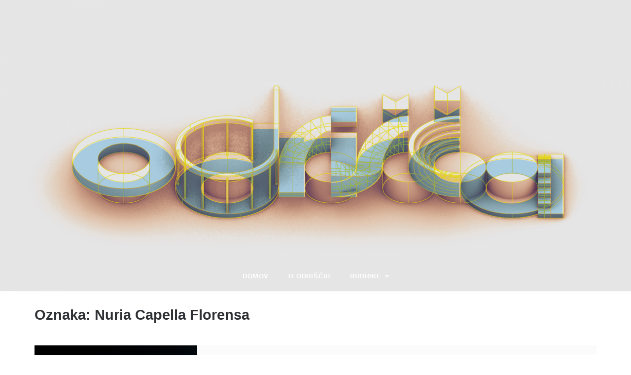

--- FILE ---
content_type: text/html; charset=UTF-8
request_url: https://odrisca.si/tag/nuria-capella-florensa/
body_size: 15069
content:
<!doctype html>
<html lang="sl-SI">
<head>
	<meta charset="UTF-8">
<meta name="viewport" content="width=device-width, initial-scale=1">
	<link rel="profile" href="https://gmpg.org/xfn/11">
	<title>Nuria Capella Florensa &#8211; Odrišča</title>
<meta name='robots' content='max-image-preview:large' />
<link rel='dns-prefetch' href='//fonts.googleapis.com' />
<link rel="alternate" type="application/rss+xml" title="Odrišča &raquo; Vir" href="https://odrisca.si/feed/" />
<link rel="alternate" type="application/rss+xml" title="Odrišča &raquo; Nuria Capella Florensa Vir oznake" href="https://odrisca.si/tag/nuria-capella-florensa/feed/" />
<script type="text/javascript">
/* <![CDATA[ */
window._wpemojiSettings = {"baseUrl":"https:\/\/s.w.org\/images\/core\/emoji\/15.0.3\/72x72\/","ext":".png","svgUrl":"https:\/\/s.w.org\/images\/core\/emoji\/15.0.3\/svg\/","svgExt":".svg","source":{"concatemoji":"https:\/\/odrisca.si\/knjig\/js\/wp-emoji-release.min.js"}};
/*! This file is auto-generated */
!function(i,n){var o,s,e;function c(e){try{var t={supportTests:e,timestamp:(new Date).valueOf()};sessionStorage.setItem(o,JSON.stringify(t))}catch(e){}}function p(e,t,n){e.clearRect(0,0,e.canvas.width,e.canvas.height),e.fillText(t,0,0);var t=new Uint32Array(e.getImageData(0,0,e.canvas.width,e.canvas.height).data),r=(e.clearRect(0,0,e.canvas.width,e.canvas.height),e.fillText(n,0,0),new Uint32Array(e.getImageData(0,0,e.canvas.width,e.canvas.height).data));return t.every(function(e,t){return e===r[t]})}function u(e,t,n){switch(t){case"flag":return n(e,"\ud83c\udff3\ufe0f\u200d\u26a7\ufe0f","\ud83c\udff3\ufe0f\u200b\u26a7\ufe0f")?!1:!n(e,"\ud83c\uddfa\ud83c\uddf3","\ud83c\uddfa\u200b\ud83c\uddf3")&&!n(e,"\ud83c\udff4\udb40\udc67\udb40\udc62\udb40\udc65\udb40\udc6e\udb40\udc67\udb40\udc7f","\ud83c\udff4\u200b\udb40\udc67\u200b\udb40\udc62\u200b\udb40\udc65\u200b\udb40\udc6e\u200b\udb40\udc67\u200b\udb40\udc7f");case"emoji":return!n(e,"\ud83d\udc26\u200d\u2b1b","\ud83d\udc26\u200b\u2b1b")}return!1}function f(e,t,n){var r="undefined"!=typeof WorkerGlobalScope&&self instanceof WorkerGlobalScope?new OffscreenCanvas(300,150):i.createElement("canvas"),a=r.getContext("2d",{willReadFrequently:!0}),o=(a.textBaseline="top",a.font="600 32px Arial",{});return e.forEach(function(e){o[e]=t(a,e,n)}),o}function t(e){var t=i.createElement("script");t.src=e,t.defer=!0,i.head.appendChild(t)}"undefined"!=typeof Promise&&(o="wpEmojiSettingsSupports",s=["flag","emoji"],n.supports={everything:!0,everythingExceptFlag:!0},e=new Promise(function(e){i.addEventListener("DOMContentLoaded",e,{once:!0})}),new Promise(function(t){var n=function(){try{var e=JSON.parse(sessionStorage.getItem(o));if("object"==typeof e&&"number"==typeof e.timestamp&&(new Date).valueOf()<e.timestamp+604800&&"object"==typeof e.supportTests)return e.supportTests}catch(e){}return null}();if(!n){if("undefined"!=typeof Worker&&"undefined"!=typeof OffscreenCanvas&&"undefined"!=typeof URL&&URL.createObjectURL&&"undefined"!=typeof Blob)try{var e="postMessage("+f.toString()+"("+[JSON.stringify(s),u.toString(),p.toString()].join(",")+"));",r=new Blob([e],{type:"text/javascript"}),a=new Worker(URL.createObjectURL(r),{name:"wpTestEmojiSupports"});return void(a.onmessage=function(e){c(n=e.data),a.terminate(),t(n)})}catch(e){}c(n=f(s,u,p))}t(n)}).then(function(e){for(var t in e)n.supports[t]=e[t],n.supports.everything=n.supports.everything&&n.supports[t],"flag"!==t&&(n.supports.everythingExceptFlag=n.supports.everythingExceptFlag&&n.supports[t]);n.supports.everythingExceptFlag=n.supports.everythingExceptFlag&&!n.supports.flag,n.DOMReady=!1,n.readyCallback=function(){n.DOMReady=!0}}).then(function(){return e}).then(function(){var e;n.supports.everything||(n.readyCallback(),(e=n.source||{}).concatemoji?t(e.concatemoji):e.wpemoji&&e.twemoji&&(t(e.twemoji),t(e.wpemoji)))}))}((window,document),window._wpemojiSettings);
/* ]]> */
</script>
<style id='wp-emoji-styles-inline-css' type='text/css'>

	img.wp-smiley, img.emoji {
		display: inline !important;
		border: none !important;
		box-shadow: none !important;
		height: 1em !important;
		width: 1em !important;
		margin: 0 0.07em !important;
		vertical-align: -0.1em !important;
		background: none !important;
		padding: 0 !important;
	}
</style>
<link rel='stylesheet' id='wp-block-library-css' href='https://odrisca.si/knjig/css/dist/block-library/style.min.css' type='text/css' media='all' />
<style id='wp-block-library-theme-inline-css' type='text/css'>
.wp-block-audio :where(figcaption){color:#555;font-size:13px;text-align:center}.is-dark-theme .wp-block-audio :where(figcaption){color:#ffffffa6}.wp-block-audio{margin:0 0 1em}.wp-block-code{border:1px solid #ccc;border-radius:4px;font-family:Menlo,Consolas,monaco,monospace;padding:.8em 1em}.wp-block-embed :where(figcaption){color:#555;font-size:13px;text-align:center}.is-dark-theme .wp-block-embed :where(figcaption){color:#ffffffa6}.wp-block-embed{margin:0 0 1em}.blocks-gallery-caption{color:#555;font-size:13px;text-align:center}.is-dark-theme .blocks-gallery-caption{color:#ffffffa6}:root :where(.wp-block-image figcaption){color:#555;font-size:13px;text-align:center}.is-dark-theme :root :where(.wp-block-image figcaption){color:#ffffffa6}.wp-block-image{margin:0 0 1em}.wp-block-pullquote{border-bottom:4px solid;border-top:4px solid;color:currentColor;margin-bottom:1.75em}.wp-block-pullquote cite,.wp-block-pullquote footer,.wp-block-pullquote__citation{color:currentColor;font-size:.8125em;font-style:normal;text-transform:uppercase}.wp-block-quote{border-left:.25em solid;margin:0 0 1.75em;padding-left:1em}.wp-block-quote cite,.wp-block-quote footer{color:currentColor;font-size:.8125em;font-style:normal;position:relative}.wp-block-quote.has-text-align-right{border-left:none;border-right:.25em solid;padding-left:0;padding-right:1em}.wp-block-quote.has-text-align-center{border:none;padding-left:0}.wp-block-quote.is-large,.wp-block-quote.is-style-large,.wp-block-quote.is-style-plain{border:none}.wp-block-search .wp-block-search__label{font-weight:700}.wp-block-search__button{border:1px solid #ccc;padding:.375em .625em}:where(.wp-block-group.has-background){padding:1.25em 2.375em}.wp-block-separator.has-css-opacity{opacity:.4}.wp-block-separator{border:none;border-bottom:2px solid;margin-left:auto;margin-right:auto}.wp-block-separator.has-alpha-channel-opacity{opacity:1}.wp-block-separator:not(.is-style-wide):not(.is-style-dots){width:100px}.wp-block-separator.has-background:not(.is-style-dots){border-bottom:none;height:1px}.wp-block-separator.has-background:not(.is-style-wide):not(.is-style-dots){height:2px}.wp-block-table{margin:0 0 1em}.wp-block-table td,.wp-block-table th{word-break:normal}.wp-block-table :where(figcaption){color:#555;font-size:13px;text-align:center}.is-dark-theme .wp-block-table :where(figcaption){color:#ffffffa6}.wp-block-video :where(figcaption){color:#555;font-size:13px;text-align:center}.is-dark-theme .wp-block-video :where(figcaption){color:#ffffffa6}.wp-block-video{margin:0 0 1em}:root :where(.wp-block-template-part.has-background){margin-bottom:0;margin-top:0;padding:1.25em 2.375em}
</style>
<style id='classic-theme-styles-inline-css' type='text/css'>
/*! This file is auto-generated */
.wp-block-button__link{color:#fff;background-color:#32373c;border-radius:9999px;box-shadow:none;text-decoration:none;padding:calc(.667em + 2px) calc(1.333em + 2px);font-size:1.125em}.wp-block-file__button{background:#32373c;color:#fff;text-decoration:none}
</style>
<style id='global-styles-inline-css' type='text/css'>
:root{--wp--preset--aspect-ratio--square: 1;--wp--preset--aspect-ratio--4-3: 4/3;--wp--preset--aspect-ratio--3-4: 3/4;--wp--preset--aspect-ratio--3-2: 3/2;--wp--preset--aspect-ratio--2-3: 2/3;--wp--preset--aspect-ratio--16-9: 16/9;--wp--preset--aspect-ratio--9-16: 9/16;--wp--preset--color--black: #000000;--wp--preset--color--cyan-bluish-gray: #abb8c3;--wp--preset--color--white: #ffffff;--wp--preset--color--pale-pink: #f78da7;--wp--preset--color--vivid-red: #cf2e2e;--wp--preset--color--luminous-vivid-orange: #ff6900;--wp--preset--color--luminous-vivid-amber: #fcb900;--wp--preset--color--light-green-cyan: #7bdcb5;--wp--preset--color--vivid-green-cyan: #00d084;--wp--preset--color--pale-cyan-blue: #8ed1fc;--wp--preset--color--vivid-cyan-blue: #0693e3;--wp--preset--color--vivid-purple: #9b51e0;--wp--preset--gradient--vivid-cyan-blue-to-vivid-purple: linear-gradient(135deg,rgba(6,147,227,1) 0%,rgb(155,81,224) 100%);--wp--preset--gradient--light-green-cyan-to-vivid-green-cyan: linear-gradient(135deg,rgb(122,220,180) 0%,rgb(0,208,130) 100%);--wp--preset--gradient--luminous-vivid-amber-to-luminous-vivid-orange: linear-gradient(135deg,rgba(252,185,0,1) 0%,rgba(255,105,0,1) 100%);--wp--preset--gradient--luminous-vivid-orange-to-vivid-red: linear-gradient(135deg,rgba(255,105,0,1) 0%,rgb(207,46,46) 100%);--wp--preset--gradient--very-light-gray-to-cyan-bluish-gray: linear-gradient(135deg,rgb(238,238,238) 0%,rgb(169,184,195) 100%);--wp--preset--gradient--cool-to-warm-spectrum: linear-gradient(135deg,rgb(74,234,220) 0%,rgb(151,120,209) 20%,rgb(207,42,186) 40%,rgb(238,44,130) 60%,rgb(251,105,98) 80%,rgb(254,248,76) 100%);--wp--preset--gradient--blush-light-purple: linear-gradient(135deg,rgb(255,206,236) 0%,rgb(152,150,240) 100%);--wp--preset--gradient--blush-bordeaux: linear-gradient(135deg,rgb(254,205,165) 0%,rgb(254,45,45) 50%,rgb(107,0,62) 100%);--wp--preset--gradient--luminous-dusk: linear-gradient(135deg,rgb(255,203,112) 0%,rgb(199,81,192) 50%,rgb(65,88,208) 100%);--wp--preset--gradient--pale-ocean: linear-gradient(135deg,rgb(255,245,203) 0%,rgb(182,227,212) 50%,rgb(51,167,181) 100%);--wp--preset--gradient--electric-grass: linear-gradient(135deg,rgb(202,248,128) 0%,rgb(113,206,126) 100%);--wp--preset--gradient--midnight: linear-gradient(135deg,rgb(2,3,129) 0%,rgb(40,116,252) 100%);--wp--preset--font-size--small: 16px;--wp--preset--font-size--medium: 20px;--wp--preset--font-size--large: 25px;--wp--preset--font-size--x-large: 42px;--wp--preset--font-size--larger: 35px;--wp--preset--spacing--20: 0.44rem;--wp--preset--spacing--30: 0.67rem;--wp--preset--spacing--40: 1rem;--wp--preset--spacing--50: 1.5rem;--wp--preset--spacing--60: 2.25rem;--wp--preset--spacing--70: 3.38rem;--wp--preset--spacing--80: 5.06rem;--wp--preset--shadow--natural: 6px 6px 9px rgba(0, 0, 0, 0.2);--wp--preset--shadow--deep: 12px 12px 50px rgba(0, 0, 0, 0.4);--wp--preset--shadow--sharp: 6px 6px 0px rgba(0, 0, 0, 0.2);--wp--preset--shadow--outlined: 6px 6px 0px -3px rgba(255, 255, 255, 1), 6px 6px rgba(0, 0, 0, 1);--wp--preset--shadow--crisp: 6px 6px 0px rgba(0, 0, 0, 1);}:where(.is-layout-flex){gap: 0.5em;}:where(.is-layout-grid){gap: 0.5em;}body .is-layout-flex{display: flex;}.is-layout-flex{flex-wrap: wrap;align-items: center;}.is-layout-flex > :is(*, div){margin: 0;}body .is-layout-grid{display: grid;}.is-layout-grid > :is(*, div){margin: 0;}:where(.wp-block-columns.is-layout-flex){gap: 2em;}:where(.wp-block-columns.is-layout-grid){gap: 2em;}:where(.wp-block-post-template.is-layout-flex){gap: 1.25em;}:where(.wp-block-post-template.is-layout-grid){gap: 1.25em;}.has-black-color{color: var(--wp--preset--color--black) !important;}.has-cyan-bluish-gray-color{color: var(--wp--preset--color--cyan-bluish-gray) !important;}.has-white-color{color: var(--wp--preset--color--white) !important;}.has-pale-pink-color{color: var(--wp--preset--color--pale-pink) !important;}.has-vivid-red-color{color: var(--wp--preset--color--vivid-red) !important;}.has-luminous-vivid-orange-color{color: var(--wp--preset--color--luminous-vivid-orange) !important;}.has-luminous-vivid-amber-color{color: var(--wp--preset--color--luminous-vivid-amber) !important;}.has-light-green-cyan-color{color: var(--wp--preset--color--light-green-cyan) !important;}.has-vivid-green-cyan-color{color: var(--wp--preset--color--vivid-green-cyan) !important;}.has-pale-cyan-blue-color{color: var(--wp--preset--color--pale-cyan-blue) !important;}.has-vivid-cyan-blue-color{color: var(--wp--preset--color--vivid-cyan-blue) !important;}.has-vivid-purple-color{color: var(--wp--preset--color--vivid-purple) !important;}.has-black-background-color{background-color: var(--wp--preset--color--black) !important;}.has-cyan-bluish-gray-background-color{background-color: var(--wp--preset--color--cyan-bluish-gray) !important;}.has-white-background-color{background-color: var(--wp--preset--color--white) !important;}.has-pale-pink-background-color{background-color: var(--wp--preset--color--pale-pink) !important;}.has-vivid-red-background-color{background-color: var(--wp--preset--color--vivid-red) !important;}.has-luminous-vivid-orange-background-color{background-color: var(--wp--preset--color--luminous-vivid-orange) !important;}.has-luminous-vivid-amber-background-color{background-color: var(--wp--preset--color--luminous-vivid-amber) !important;}.has-light-green-cyan-background-color{background-color: var(--wp--preset--color--light-green-cyan) !important;}.has-vivid-green-cyan-background-color{background-color: var(--wp--preset--color--vivid-green-cyan) !important;}.has-pale-cyan-blue-background-color{background-color: var(--wp--preset--color--pale-cyan-blue) !important;}.has-vivid-cyan-blue-background-color{background-color: var(--wp--preset--color--vivid-cyan-blue) !important;}.has-vivid-purple-background-color{background-color: var(--wp--preset--color--vivid-purple) !important;}.has-black-border-color{border-color: var(--wp--preset--color--black) !important;}.has-cyan-bluish-gray-border-color{border-color: var(--wp--preset--color--cyan-bluish-gray) !important;}.has-white-border-color{border-color: var(--wp--preset--color--white) !important;}.has-pale-pink-border-color{border-color: var(--wp--preset--color--pale-pink) !important;}.has-vivid-red-border-color{border-color: var(--wp--preset--color--vivid-red) !important;}.has-luminous-vivid-orange-border-color{border-color: var(--wp--preset--color--luminous-vivid-orange) !important;}.has-luminous-vivid-amber-border-color{border-color: var(--wp--preset--color--luminous-vivid-amber) !important;}.has-light-green-cyan-border-color{border-color: var(--wp--preset--color--light-green-cyan) !important;}.has-vivid-green-cyan-border-color{border-color: var(--wp--preset--color--vivid-green-cyan) !important;}.has-pale-cyan-blue-border-color{border-color: var(--wp--preset--color--pale-cyan-blue) !important;}.has-vivid-cyan-blue-border-color{border-color: var(--wp--preset--color--vivid-cyan-blue) !important;}.has-vivid-purple-border-color{border-color: var(--wp--preset--color--vivid-purple) !important;}.has-vivid-cyan-blue-to-vivid-purple-gradient-background{background: var(--wp--preset--gradient--vivid-cyan-blue-to-vivid-purple) !important;}.has-light-green-cyan-to-vivid-green-cyan-gradient-background{background: var(--wp--preset--gradient--light-green-cyan-to-vivid-green-cyan) !important;}.has-luminous-vivid-amber-to-luminous-vivid-orange-gradient-background{background: var(--wp--preset--gradient--luminous-vivid-amber-to-luminous-vivid-orange) !important;}.has-luminous-vivid-orange-to-vivid-red-gradient-background{background: var(--wp--preset--gradient--luminous-vivid-orange-to-vivid-red) !important;}.has-very-light-gray-to-cyan-bluish-gray-gradient-background{background: var(--wp--preset--gradient--very-light-gray-to-cyan-bluish-gray) !important;}.has-cool-to-warm-spectrum-gradient-background{background: var(--wp--preset--gradient--cool-to-warm-spectrum) !important;}.has-blush-light-purple-gradient-background{background: var(--wp--preset--gradient--blush-light-purple) !important;}.has-blush-bordeaux-gradient-background{background: var(--wp--preset--gradient--blush-bordeaux) !important;}.has-luminous-dusk-gradient-background{background: var(--wp--preset--gradient--luminous-dusk) !important;}.has-pale-ocean-gradient-background{background: var(--wp--preset--gradient--pale-ocean) !important;}.has-electric-grass-gradient-background{background: var(--wp--preset--gradient--electric-grass) !important;}.has-midnight-gradient-background{background: var(--wp--preset--gradient--midnight) !important;}.has-small-font-size{font-size: var(--wp--preset--font-size--small) !important;}.has-medium-font-size{font-size: var(--wp--preset--font-size--medium) !important;}.has-large-font-size{font-size: var(--wp--preset--font-size--large) !important;}.has-x-large-font-size{font-size: var(--wp--preset--font-size--x-large) !important;}
:where(.wp-block-post-template.is-layout-flex){gap: 1.25em;}:where(.wp-block-post-template.is-layout-grid){gap: 1.25em;}
:where(.wp-block-columns.is-layout-flex){gap: 2em;}:where(.wp-block-columns.is-layout-grid){gap: 2em;}
:root :where(.wp-block-pullquote){font-size: 1.5em;line-height: 1.6;}
</style>
<link rel='stylesheet' id='h5ap-style-css' href='https://odrisca.si/delcki/4faad747a0/style/player-style.css' type='text/css' media='all' />
<link rel='stylesheet' id='collapscore-css-css' href='https://odrisca.si/delcki/c0fb8dc4e1/css/core_style.css' type='text/css' media='all' />
<link rel='stylesheet' id='collapseomatic-css-css' href='https://odrisca.si/delcki/c0fb8dc4e1/css/light_style.css' type='text/css' media='all' />
<link rel='stylesheet' id='SFSImainCss-css' href='https://odrisca.si/delcki/e2504d06d3/css/sfsi-style.css' type='text/css' media='all' />
<link rel='stylesheet' id='prefer-body-css' href='//fonts.googleapis.com/css?family=Muli:400,400i,500,600,700&#038;display=swap' type='text/css' media='all' />
<link rel='stylesheet' id='prefer-heading-css' href='//fonts.googleapis.com/css?family=Josefin+Sans:ital,wght@0,300;0,400;0,500;0,600;0,700;1,400;1,500;1,600;1,700&#038;display=swap' type='text/css' media='all' />
<link rel='stylesheet' id='prefer-sign-css' href='//fonts.googleapis.com/css?family=Monsieur+La+Doulaise&#038;display=swap' type='text/css' media='all' />
<link rel='stylesheet' id='font-awesome-css' href='https://odrisca.si/joske/02a048690b/css/font-awesome.min.css' type='text/css' media='all' />
<link rel='stylesheet' id='grid-css-css' href='https://odrisca.si/joske/02a048690b/css/grid.min.css' type='text/css' media='all' />
<link rel='stylesheet' id='slick-css' href='https://odrisca.si/joske/02a048690b/assets/css/slick.css' type='text/css' media='all' />
<link rel='stylesheet' id='offcanvas-style-css' href='https://odrisca.si/joske/02a048690b/assets/css/canvi.css' type='text/css' media='all' />
<link rel='stylesheet' id='prefer-style-css' href='https://odrisca.si/joske/02a048690b/style.css' type='text/css' media='all' />
<style id='prefer-style-inline-css' type='text/css'>

            #toTop,
            a.effect:before,
            .show-more,
            .modern-slider .slide-wrap .more-btn,
            a.link-format,
            .comment-form #submit:hover, 
            .comment-form #submit:focus,
            .meta_bottom .post-share a:hover,
            .tabs-nav li:before,
            .footer-wrap .widget-title:after,
            .post-slider-section .s-cat,
            .sidebar-3 .widget-title:after,
            .bottom-caption .slick-current .slider-items span,
            aarticle.format-status .post-content .post-format::after,
            article.format-chat .post-content .post-format::after, 
            article.format-link .post-content .post-format::after,
            article.format-standard .post-content .post-format::after, 
            article.format-image .post-content .post-format::after, 
            article.hentry.sticky .post-content .post-format::after, 
            article.format-video .post-content .post-format::after, 
            article.format-gallery .post-content .post-format::after, 
            article.format-audio .post-content .post-format::after, 
            article.format-quote .post-content .post-format::after{ 
                background-color: #dac517; 
                border-color: #dac517;
            }
            #author:active, 
            #email:active, 
            #url:active, 
            #comment:active, 
            #author:focus, 
            #email:focus, 
            #url:focus, 
            #comment:focus,
            #author:hover, 
            #email:hover, 
            #url:hover, 
            #comment:hover{  
                border-color: #dac517;
            }
            .comment-form .logged-in-as a:last-child:hover, 
            .comment-form .logged-in-as a:last-child:focus,
            .post-cats > span a:hover, 
            .post-cats > span a:focus,
            .main-header a:hover, 
            .main-header a:focus, 
            .main-header a:active,
            .top-menu > ul > li > a:hover,
            .main-menu ul li.current-menu-item > a, 
            .header-2 .main-menu > ul > li.current-menu-item > a,
            .main-menu ul li:hover > a,
            .post-navigation .nav-links a:hover, 
            .post-navigation .nav-links a:focus,
            .tabs-nav li.tab-active a, 
            .tabs-nav li.tab-active,
            .tabs-nav li.tab-active a, 
            .tabs-nav li.tab-active,
            ul.trail-items li a:hover span,
            .author-socials a:hover,
            .post-date a:focus, 
            .post-date a:hover,
            .post-excerpt a:hover, 
            .post-excerpt a:focus, 
            .content a:hover, 
            .content a:focus,
            .post-footer > span a:hover, 
            .post-footer > span a:focus,
            .widget a:hover, 
            .widget a:focus,
            .footer-menu li a:hover, 
            .footer-menu li a:focus,
            .footer-social-links a:hover,
            .footer-social-links a:focus,
            .site-footer a:hover, 
            .tags-links a,
            .tags-links i,
            .post-cats > span i, 
            .post-cats > span a,
            .site-footer a,
            .promo-three .post-category a,
            .site-footer a:focus, .content-area p a{ 
                color : #dac517; 
            }
            .header-1 .head_one .logo{ 
                max-width : 700px; 
            }
            .header-image:before { 
                background-color : #000000; 
            }
            .header-image:before { 
                opacity : 0.1; 
            }
            .header-1 .header-image .head_one { 
                min-height : 500px; 
            }
</style>
<script type="text/javascript" src="https://odrisca.si/delcki/4faad747a0/js/plyr.min.js" id="h5ap-script-js"></script>
<script type="text/javascript" src="https://odrisca.si/knjig/js/jquery/jquery.min.js" id="jquery-core-js"></script>
<script type="text/javascript" src="https://odrisca.si/knjig/js/jquery/jquery-migrate.min.js" id="jquery-migrate-js"></script>
<script type="text/javascript" src="https://odrisca.si/joske/02a048690b/assets/js/slick.js" id="slick-js"></script>
<link rel="https://api.w.org/" href="https://odrisca.si/wp-json/" /><link rel="alternate" title="JSON" type="application/json" href="https://odrisca.si/wp-json/wp/v2/tags/280" /><link rel="EditURI" type="application/rsd+xml" title="RSD" href="https://odrisca.si/xmlrpc.php?rsd" />
<meta name="follow.[base64]" content="YWrCp8LKH4FSjPzBmbZm"/><meta property="og:image:secure_url" content="https://odrisca.si/chest/2023/04/A_MG_8390-e1681130115382.jpg" data-id="sfsi"><meta property="twitter:card" content="summary_large_image" data-id="sfsi"><meta property="twitter:image" content="https://odrisca.si/chest/2023/04/A_MG_8390-e1681130115382.jpg" data-id="sfsi"><meta property="og:image:type" content="" data-id="sfsi" /><meta property="og:image:width" content="750" data-id="sfsi" /><meta property="og:image:height" content="500" data-id="sfsi" /><meta property="og:url" content="https://odrisca.si/2023/04/11/ekstaza-clovecnosti/" data-id="sfsi" /><meta property="og:description" content="&nbsp;
Jesús Rubio Gamo na gibalni skript nalaga fine ornamente, ki trden in strukturiran plesni prolog dovršijo v kolosalni finale, ta pa publiko utopi v sublimni spektakularnosti iskrene poetike giba.




[player id=706]
Piše in bere: Matic Ferlan 
Citate bere: Renato Horvat
Zvočna slika: Matic Ferlan
Glasbena oprema: Joseph Maurice Ravel, Boléro, 1928; vse pravice pridržane nosilcu avtorskih pravic
Slikovno gradivo: Andrej Lamut / EN-KNAP Group; vse pravice pridržane nosilcu avtorskih pravic




&nbsp;

»Ravelov Boléro […] je bil kot nagon, kot vlak, ki goni naprej, poln energije. Dal mi je nekakšno obljubo: če vstopiš, te popeljem nekam na novo. Vstopil sem.«
(Jesús Rubio Gamo)
Jesús Rubio Gamo je plesalec in koreograf, ki je prejel več mednarodno vidnih nagrad na področju plesnih umetnosti. Največje evropsko vozlišče za raziskovanje plesa Aerowaves ga je dvakrat razglasilo za enega najperspektivnejših evropskih koreografov. Mladi Madridčan je leta 2015 ustvaril prvi zametek plesnega spektakla, ki smo ga v prejšnjem tednu lahko videli v ljubljanskih Španskih borcih. Iz 15-minutnega dueta se je Gran Bolero razvil v 50-minutno delo za 12 plesalcev oziroma plesalk. Rubio Gamo sicer paradigmatično v ples ne injicira politike. Da je na višku španske ustavne krize leta 2018 v prvo izvedbo predstave umestil šest plesalcev iz Madrida in šest iz Barcelone, je nad-politična gesta: je čudovita romanca o vzajemnosti, solidarnosti in kolektivnosti. Je ekstaza človečnosti.
Gran Bolero Jesúsa Rubia Gama jedrno temelji na magnum opus francoskega skladatelja, pianista in dirigenta Josepha Maurica Ravela iz leta 1928 – Boléro. To izrazito repetitivno glasbeno delo, ki vključuje osemnajst ponovitev iste špansko-arabske melodije z minimalnimi spremembami in v neskončnost ponavljajoči-se ostinato je spoj španske tradicije in mehanske prihodnosti. Boléro je nastal po naročilu, Ravel pa je menil, da ne gre za posebej dobro delo ter da je napisal marsikaj boljšega. Nekoč je izjavil: »Spisal sem eno samo mojstrovino – Boléro. Žal v njej ni glasbe.« S tem se je nanašal na izrazito izčiščenost, večno linearni crescendo, občuten poudarek na ritmu in neumorno loopanje enega in istega motiva, ki je v vsakem od 169-ih dvotaktnih krogov, malenkost bolj obložen. Bolj kot klasično orkestralno baletno delo, je Boléro koncept. In ravno to je njegova magija ali kot je zapisal Dražen Dragojević: »Ponavljanje ne ubija, ponavljanje odrešuje.«


[caption id=attachment_711 align=aligncenter width=1000] Jesús Rubio Gamo: Gran Bolero / (C) Andrej Lamut, EN-KNAP Group[/caption]

&nbsp;
Jesús Rubio Gamo je torej v lastni umetniški stiski, uteho in naposled tudi rešilno bilko, našel v meditativni spiralni repeticiji. To je izluščil iz avre glasbenega v strukturi Ravelovega Boléra, ter jo spojil s fizičnim koreografiranim ponavljanjem plesalcev. Tako kot Ravel stopnjevanje zlagoma in občuteno barva z mozaičnimi detajli, tudi Rubio Gamo na gibalni skript nalaga fine ornamente, ki trden in strukturiran plesni prolog dovršijo v kolosalni finale, ta pa publiko utopi v sublimni spektakularnosti iskrene poetike giba.


»V delu združujem matematične strukture s senzorično močjo. Rad gradim formalne arhitekture telesa, ki emociji omogočijo, da izbruhne. Zelo rad raziskujem male variacije in podrobnosti v ponavljanju, preizkušam ritmične možnosti enostavnih dejanj.«
(Jesús Rubio Gamo)
Gran Bolero je bil ustvarjen za potovanje po svetu; njegova srž je vendarle repeticija. Krstni uprizoritvi z dvema španskima ansambloma je sledilo še več izvedb, pred slabim letom pa so se povezali Jesús Rubio Gamo ter Iztok Kovač in Petra Glad Mažar, ki umetniško vodita edina sodobno-plesna ansambla v regiji – slovenski EN-KNAP Group (EKG) in hrvaški Zagrebški plesni ansambel (ZPA). Oba sta prvo srečanje z Gran Bolerom opisala v superlativih – Kovač je dejal, da niti v sanjah ni pričakoval tako silovito ekstatičnega večera, ki bo dvignil na noge amfiteater s 1200 glavo množico, Glad Mažar pa je predstava povrnila upanje in željo po vztrajanju – v življenju in v plesu. Šest plesalec EKG in šest plesalcev ZPA je tako prejšnji teden na odrskih deskah Španskih borcev izvedlo slovensko premiero in v Zagrebškem gledališču mladih hrvaško; poleti pa bo predstava, v sklopu Festivala Ljubljana gostovala v ljubljanskih Križankah.


»Zbrali smo se, da nadaljujemo s praznovanjem plesa in glasbe, ki nam dajeta zagon za naprej in nam kažeta, kako naj obnovimo vzgib in željo; ljubezen, ki jo potrebujemo, da ohranjamo vero.«
(Jesús Rubio Gamo)
Dvanajsterica plesalcev v Gran Boleru ne izkaže le neverjetne fizične discipline, ki jo to zahtevno delo veli od izvajalcev, marveč tudi skoraj metafizično sožitje dvanajstih teles, ki v vsakem trenutku delujejo kot en sam plesni organizem. In ravno to je ena ključnih odlik predstave, ki je bila med drugim razglašena za najboljšo špansko plesno produkcijo leta 2020. Jesús Rubio Gamo je uspel zorkestrirati celost teles – njihove fizične lastnosti, psihološko naravo, medsebojne odnose in električno napetost. Četudi koreografska gesta od izvajalcev le redko zahteva popolno gibalno poenotenost, je občutek uniformiranosti sižeja vseprisoten.


[caption id=attachment_710 align=aligncenter width=1000] Jesús Rubio Gamo: Gran Bolero / (C) Andrej Lamut, EN-KNAP Group[/caption]

&nbsp;
Plesne slike se z glasbenimi zlagajo kot tetris; prefinjena teatralnost Joséja Pabla Pola v priredbi Ravelovega Boléra, s koreografskimi prijemi Jesúsa Rubia Gama prav erotično koketira. Posamezne vinjete se, sledeč Ravelovi logiki štancanja ene in iste teme, ponavljajo ter zelo nežno in počasi nadgrajujejo, rotirajo in menjajo. Bolj ko se bližamo sklepu, bolj se človeška finost spaja z živalsko pristnostjo in – če parafraziram Iztoka Kovača – na koncu te poezije gledališča ostane le še iskrena, gola prezenca, oropana vse teatralne navlake in finalno dognanje publikuma – Gran Bolero resnično je velik.
&nbsp;

&nbsp;



GRAN BOLERO


Slovenska premiera: 4. 4. 2023, Center kulture Španski borci

Koreografija: Jesús Rubio Gamo
Asistentka koreografije: Alicia Cabrero
Asistentka koreografije v Sloveniji in na Hrvaškem: Clara Pampyn
Glasba: José Pablo Polo, ki bazira na glasbi Boléro Maurica Ravela
Oblikovanje svetlobe: Leon Curk, po originalnem planu Davida Picaza
Kostumografija: Katarina Markov (Atelje d.o.o.)
Nastopajo: EN-KNAP Group (Nuria Capella Florensa, Mattia Cason, Tina Habun, Davide Lafabiana, Tamás Tuza, Carolina Alessandra Valentini) &amp; Zagrebški plesni ansambel (Luna Lilek, Nika Lilek, Endi Schrötter, Silvija Mušić, Linda Tarnovski, Karlo Topolovec)



[DISPLAY_ULTIMATE_SOCIAL_ICONS]" data-id="sfsi" /><meta property="og:title" content="Ekstaza človečnosti" data-id="sfsi" />		<style type="text/css">
					.site-title,
			.site-description {
				position: absolute;
				clip: rect(1px, 1px, 1px, 1px);
			}
				</style>
		<link rel="icon" href="https://odrisca.si/chest/2020/10/cropped-odrisca-logo-kvadrat-1-32x32.png" sizes="32x32" />
<link rel="icon" href="https://odrisca.si/chest/2020/10/cropped-odrisca-logo-kvadrat-1-192x192.png" sizes="192x192" />
<link rel="apple-touch-icon" href="https://odrisca.si/chest/2020/10/cropped-odrisca-logo-kvadrat-1-180x180.png" />
<meta name="msapplication-TileImage" content="https://odrisca.si/chest/2020/10/cropped-odrisca-logo-kvadrat-1-270x270.png" />
		<style type="text/css" id="custom-css">
			a:focus,
.focus a {
	outline: none !important;
}

		</style>
			
	<style>
		:root {
--font-base: Century Gothic, CenturyGothic, AppleGothic, sans-serif;
--font-headings: Century Gothic, CenturyGothic, AppleGothic, sans-serif;
--font-input: Century Gothic, CenturyGothic, AppleGothic, sans-serif;
}
body, #content, .entry-content, .post-content, .page-content, .post-excerpt, .entry-summary, .entry-excerpt, .widget-area, .widget, .sidebar, #sidebar, footer, .footer, #footer, .site-footer {
font-family: Century Gothic, CenturyGothic, AppleGothic, sans-serif;
 }
#site-title, .site-title, #site-title a, .site-title a, .entry-title, .entry-title a, h1, h2, h3, h4, h5, h6, .widget-title, .elementor-heading-title {
font-family: Century Gothic, CenturyGothic, AppleGothic, sans-serif;
 }
button, .button, input, select, textarea, .wp-block-button, .wp-block-button__link {
font-family: Century Gothic, CenturyGothic, AppleGothic, sans-serif;
 }
#site-title, .site-title, #site-title a, .site-title a, #site-logo, #site-logo a, #logo, #logo a, .logo, .logo a, .wp-block-site-title, .wp-block-site-title a {
font-family: Century Gothic, CenturyGothic, AppleGothic, sans-serif;
 }
#site-description, .site-description, #site-tagline, .site-tagline, .wp-block-site-tagline {
font-family: Century Gothic, CenturyGothic, AppleGothic, sans-serif;
 }
.menu, .page_item a, .menu-item a, .wp-block-navigation, .wp-block-navigation-item__content {
font-family: Century Gothic, CenturyGothic, AppleGothic, sans-serif;
 }
.entry-content, .entry-content p, .post-content, .page-content, .post-excerpt, .entry-summary, .entry-excerpt, .excerpt, .excerpt p, .type-post p, .type-page p, .wp-block-post-content, .wp-block-post-excerpt, .elementor, .elementor p {
font-family: Century Gothic, CenturyGothic, AppleGothic, sans-serif;
 }
.wp-block-post-title, .wp-block-post-title a, .entry-title, .entry-title a, .post-title, .post-title a, .page-title, .entry-content h1, #content h1, .type-post h1, .type-page h1, .elementor h1 {
font-family: Century Gothic, CenturyGothic, AppleGothic, sans-serif;
 }
.entry-content h2, .post-content h2, .page-content h2, #content h2, .type-post h2, .type-page h2, .elementor h2 {
font-family: Century Gothic, CenturyGothic, AppleGothic, sans-serif;
 }
.entry-content h3, .post-content h3, .page-content h3, #content h3, .type-post h3, .type-page h3, .elementor h3 {
font-family: Century Gothic, CenturyGothic, AppleGothic, sans-serif;
 }
.entry-content h4, .post-content h4, .page-content h4, #content h4, .type-post h4, .type-page h4, .elementor h4 {
font-family: Century Gothic, CenturyGothic, AppleGothic, sans-serif;
 }
.entry-content h5, .post-content h5, .page-content h5, #content h5, .type-post h5, .type-page h5, .elementor h5 {
font-family: Century Gothic, CenturyGothic, AppleGothic, sans-serif;
 }
.entry-content h6, .post-content h6, .page-content h6, #content h6, .type-post h6, .type-page h6, .elementor h6 {
font-family: Century Gothic, CenturyGothic, AppleGothic, sans-serif;
 }
blockquote, .wp-block-quote, blockquote p, .wp-block-quote p {
font-family: Century Gothic, CenturyGothic, AppleGothic, sans-serif;
 }
.widget-title, .widget-area h1, .widget-area h2, .widget-area h3, .widget-area h4, .widget-area h5, .widget-area h6, #secondary h1, #secondary h2, #secondary h3, #secondary h4, #secondary h5, #secondary h6 {
font-family: Century Gothic, CenturyGothic, AppleGothic, sans-serif;
 }
.widget-area, .widget, .sidebar, #sidebar, #secondary {
font-family: Century Gothic, CenturyGothic, AppleGothic, sans-serif;
 }
footer h1, footer h2, footer h3, footer h4, footer h5, footer h6, .footer h1, .footer h2, .footer h3, .footer h4, .footer h5, .footer h6, #footer h1, #footer h2, #footer h3, #footer h4, #footer h5, #footer h6 {
font-family: Century Gothic, CenturyGothic, AppleGothic, sans-serif;
 }
footer, #footer, .footer, .site-footer {
font-family: Century Gothic, CenturyGothic, AppleGothic, sans-serif;
 }
	</style>
	
		
	
<script async src="https://www.googletagmanager.com/gtag/js?id=G-P2WVBWEC75"></script>
<script>
  window.dataLayer = window.dataLayer || [];
  function gtag(){dataLayer.push(arguments);}
  gtag('js', new Date());

  gtag('config', 'G-P2WVBWEC75');
</script>

</head>

<body data-rsssl=1 class="archive tag tag-nuria-capella-florensa tag-280 wp-embed-responsive sfsi_actvite_theme_thin hfeed at-sticky-sidebar no-sidebar one-column">
<div id="page" class="site ">
	<a class="skip-link screen-reader-text" href="#content">Skip to content</a>

	<div class="js-canvi-content canvi-content">
<header class="header-1">
				
	
		
	<section  onclick="location.href='https://odrisca.si';" class="main-header header-image" style="cursor:pointer; background-image:url(https://odrisca.si/chest/2020/10/cropped-odrišča-header-2.png); background-size: 100%; background-position: center; background-repeat: no-repeat;">
		<div class="head_one clearfix">
			<div class="container">

				<div class="logo">
										<h1 class="site-title"><a href="https://odrisca.si/https://odrisca.si" rel="home">Odrišča</a></h1>
								</div>
		</div>
	</div>
	<div class="menu-area">
		<div class="container">					
			<nav id="site-navigation">
												<button class="bar-menu">
											<span></span>
									</button>

				<div class="main-menu menu-caret">
					<ul id="primary-menu" class=""><li id="menu-item-110" class="menu-item menu-item-type-custom menu-item-object-custom menu-item-home menu-item-110"><a href="https://odrisca.si">Domov</a></li>
<li id="menu-item-614" class="menu-item menu-item-type-post_type menu-item-object-page menu-item-614"><a href="https://odrisca.si/o-odriscih/">O Odriščih</a></li>
<li id="menu-item-761" class="menu-item menu-item-type-post_type menu-item-object-page menu-item-has-children menu-item-761"><a href="https://odrisca.si/rubrike/">Rubrike</a>
<ul class="sub-menu">
	<li id="menu-item-764" class="menu-item menu-item-type-taxonomy menu-item-object-category menu-item-764"><a href="https://odrisca.si/category/odrisca/">Odrišča</a></li>
	<li id="menu-item-765" class="menu-item menu-item-type-taxonomy menu-item-object-category menu-item-765"><a href="https://odrisca.si/category/retroscena/">Retroscena</a></li>
	<li id="menu-item-766" class="menu-item menu-item-type-taxonomy menu-item-object-category menu-item-766"><a href="https://odrisca.si/category/odrisca-na-cofestivalu/">Odrišča na CoFestivalu</a></li>
	<li id="menu-item-860" class="menu-item menu-item-type-taxonomy menu-item-object-category menu-item-860"><a href="https://odrisca.si/category/radikalna-odrisca/">Radikalna Odrišča</a></li>
	<li id="menu-item-861" class="menu-item menu-item-type-taxonomy menu-item-object-category menu-item-861"><a href="https://odrisca.si/category/porocilo-z-borstnika/">Poročilo z Borštnika</a></li>
</ul>
</li>
</ul>				</div>
			
		</div>
	</div>

</setion>
</header>


	 
        
    <section id="content" class="site-content posts-container">
	<div class="container">
		<div class="row">	
			<div class="archive-heading">
				<h1 class="archive-title">Oznaka: <span>Nuria Capella Florensa</span></h1>			</div>

			<div class="breadcrumbs-wrap">
				 
			</div>
			<div id="primary" class="col-md-8 content-area">
				<main id="main" class="site-main">
					
						        <div class="masonry-start"><div id="masonry-loop">
        
        <article id="post-705" class="one-column post-705 post type-post status-publish format-standard has-post-thumbnail hentry category-odrisca tag-aerowaves tag-alicia-cabrero tag-andrej-lamut tag-bolero tag-carolina-alessandra-valentini tag-clara-pampyn tag-david-picaza tag-davide-lafabiana tag-drazen-dragojevic tag-en-knap-group tag-endi-schrotter tag-festival-ljubljana tag-gran-bolero tag-iztok-kovac tag-jesus-rubio-gamo tag-jose-pablo-polo tag-joseph-maurice-ravel tag-karlo-topolovec tag-katarina-markov tag-krizanke tag-leon-curk tag-linda-tarnovski tag-luna-lilek tag-mattia-cason tag-nika-lilek tag-nuria-capella-florensa tag-petra-glad-mazar tag-renato-horvat tag-silvija-music tag-spanski-borci tag-tamas-tuza tag-tina-habun tag-zagrebski-plesni-ansambel tag-zagrebsko-gledalisce-mladih author-matic">
    <div class="post-wrap left-image">
                    <div class="post-media">
                
                <div class="img-cover" style="background-image: url(https://odrisca.si/chest/2023/04/A_MG_8390-e1681130115382.jpg)">

                                         <a class="img-link" href="https://odrisca.si/2023/04/11/ekstaza-clovecnosti/"></a>
                </div>

                            </div>
                <div class="post-content">
                            <div class="post-cats">
                    <span class="cat-links"><a href="https://odrisca.si/category/odrisca/" rel="category tag">Odrišča</a></span>                </div>
                        <div class="post_title">
                <h2 class="post-title entry-title"><a href="https://odrisca.si/2023/04/11/ekstaza-clovecnosti/" rel="bookmark"><span style='color:#979BA2;font-size:12px;'>JESÚS RUBIO GAMO / EN-KNAP GROUP IN ZAGREBŠKI PLESNI ANSAMBEL: "GRAN BOLERO"</span><br>Ekstaza človečnosti</a></h2>                            </div>
            
            <div class="post-meta">
                                    <div class="post-date">
                        <div class="entry-meta">
                            <span class="posted-on"><a href="https://odrisca.si/2023/04/11/ekstaza-clovecnosti/" rel="bookmark"><time class="entry-date published" datetime="2023-04-11T09:16:30+02:00">11. aprila, 2023</time><time class="updated" datetime="2023-04-17T13:07:30+02:00">17. aprila, 2023</time></a></span><span class="post_by"> <a class="url fn n" href="https://odrisca.si/whodis/matic/">Matic Ferlan</a></span>                        </div>
                    </div>
                            </div>
            <div class="post-excerpt entry-content">
                <p><div style="width:100%">
<audio class="player" playsinline controls   >
  
  <source src="https://odrisca.si/chest/2023/04/Ekstaza-clovecnosti.mp3"  type="audio/mp3"  >
  
Your browser does not support the audio element.
</audio>
</div>

<script type="text/javascript">


const players706 = Plyr.setup('.player', {
	controls:['play', 'progress', 'duration', 'mute', 'volume','download'],
	});
</script>
<br />
Jesús Rubio Gamo na gibalni skript nalaga fine ornamente, ki trden in strukturiran plesni prolog dovršijo v kolosalni finale, ta pa publiko utopi v sublimni spektakularnosti iskrene poetike giba.</p>
                
                                    <a class="more-link" href="https://odrisca.si/2023/04/11/ekstaza-clovecnosti/">Poslušaj ali preberi <i
                                class="fa fa-long-arrow-right"></i>
                    </a>
                            </div>
            
        </div>
    </div>
</article>        </div>
        </div>
        
        <div class='pagination'></div>				
			</main>
		</div>
		<aside id="secondary" class="col-md-4 widget-area side-right sidebar-3">
	<div class="sidebar-area">
		<section id="search-2" class="widget widget_search"><form role="search" method="get" class="search-form" action="https://odrisca.si/">
				<label>
					<span class="screen-reader-text">Išči:</span>
					<input type="search" class="search-field" placeholder="Išči &hellip;" value="" name="s" />
				</label>
				<input type="submit" class="search-submit" value="Išči" />
			</form></section>
		<section id="recent-posts-2" class="widget widget_recent_entries">
		<h2 class="widget-title">Zadnji prispevki</h2>
		<ul>
											<li>
					<a href="https://odrisca.si/2023/06/30/kaj-je-vecje-nebo-ali-morje/">Kaj je večje, nebo ali morje?</a>
											<span class="post-date">30. junija, 2023</span>
									</li>
											<li>
					<a href="https://odrisca.si/2023/06/24/intimno-javno-cutno-seksi/">Intimno, javno, čutno, seksi</a>
											<span class="post-date">24. junija, 2023</span>
									</li>
											<li>
					<a href="https://odrisca.si/2023/06/22/milan-tomasik-improvizacija-zares-zivi-pred-publiko/">Improvizacija živi pred publiko</a>
											<span class="post-date">22. junija, 2023</span>
									</li>
											<li>
					<a href="https://odrisca.si/2023/05/15/kako-je-ime-ciklonom-kadar-so-ujeti-v-negibnosti/">Kako je ime ciklonom, kadar so ujeti v negibnosti?</a>
											<span class="post-date">15. maja, 2023</span>
									</li>
											<li>
					<a href="https://odrisca.si/2023/04/19/pred-uporabo-natancno-preberite-navodila/">Pred uporabo natančno preberite navodila</a>
											<span class="post-date">19. aprila, 2023</span>
									</li>
					</ul>

		</section><section id="archives-2" class="widget widget_archive"><h2 class="widget-title">Arhiv objav</h2>
			<ul>
					<li><a href='https://odrisca.si/2023/06/'>junij 2023</a></li>
	<li><a href='https://odrisca.si/2023/05/'>maj 2023</a></li>
	<li><a href='https://odrisca.si/2023/04/'>april 2023</a></li>
	<li><a href='https://odrisca.si/2023/03/'>marec 2023</a></li>
	<li><a href='https://odrisca.si/2023/02/'>februar 2023</a></li>
	<li><a href='https://odrisca.si/2022/12/'>december 2022</a></li>
	<li><a href='https://odrisca.si/2022/09/'>september 2022</a></li>
	<li><a href='https://odrisca.si/2022/07/'>julij 2022</a></li>
	<li><a href='https://odrisca.si/2022/05/'>maj 2022</a></li>
	<li><a href='https://odrisca.si/2021/12/'>december 2021</a></li>
	<li><a href='https://odrisca.si/2021/10/'>oktober 2021</a></li>
	<li><a href='https://odrisca.si/2021/09/'>september 2021</a></li>
	<li><a href='https://odrisca.si/2021/04/'>april 2021</a></li>
	<li><a href='https://odrisca.si/2020/06/'>junij 2020</a></li>
	<li><a href='https://odrisca.si/2020/02/'>februar 2020</a></li>
	<li><a href='https://odrisca.si/2019/12/'>december 2019</a></li>
	<li><a href='https://odrisca.si/2019/04/'>april 2019</a></li>
	<li><a href='https://odrisca.si/2019/02/'>februar 2019</a></li>
			</ul>

			</section><section id="categories-2" class="widget widget_categories"><h2 class="widget-title">Kategorije</h2>
			<ul>
					<li class="cat-item cat-item-1"><a href="https://odrisca.si/category/odrisca/">Odrišča</a>
</li>
	<li class="cat-item cat-item-225"><a href="https://odrisca.si/category/odrisca-na-cofestivalu/">Odrišča na CoFestivalu</a>
</li>
	<li class="cat-item cat-item-395"><a href="https://odrisca.si/category/porocilo-z-borstnika/">Poročilo z Borštnika</a>
</li>
	<li class="cat-item cat-item-370"><a href="https://odrisca.si/category/radikalna-odrisca/">Radikalna Odrišča</a>
</li>
	<li class="cat-item cat-item-30"><a href="https://odrisca.si/category/retroscena/">Retroscena</a>
</li>
			</ul>

			</section><section id="meta-2" class="widget widget_meta"><h2 class="widget-title">Meta</h2>
		<ul>
						<li><a href="https://odrisca.si/nerabam">Prijava</a></li>
			<li><a href="https://odrisca.si/feed/">Vir vnosov</a></li>
			<li><a href="https://odrisca.si/comments/feed/">Vir komentarjev</a></li>

			<li><a href="https://wordpress.org/">WordPress.org</a></li>
		</ul>

		</section>	</div>
</aside>
	</div>
</div>
</section>

<div class="footer-wrap">
	<div class="container">
		<div class="row">
								<div class="footer-col-4">
						<div class="footer-top-box wow fadeInUp">
							<section id="block-6" class="widget widget_block widget_media_image"><div class="wp-block-image is-style-default">
<figure class="alignleft size-full is-resized"><a href="mailto:modra.limona@pm.me"><img loading="lazy" decoding="async" width="500" height="500" src="https://odrisca.si/chest/2025/04/modra-limona-crna-na-prazno-ponosno-poganja.png" alt="" class="wp-image-920" style="width:auto;height:200px" srcset="https://odrisca.si/chest/2025/04/modra-limona-crna-na-prazno-ponosno-poganja.png 500w, https://odrisca.si/chest/2025/04/modra-limona-crna-na-prazno-ponosno-poganja-300x300.png 300w, https://odrisca.si/chest/2025/04/modra-limona-crna-na-prazno-ponosno-poganja-150x150.png 150w" sizes="(max-width: 500px) 100vw, 500px" /></a></figure></div></section>						</div>
					</div>
										<div class="footer-col-4">
						<div class="footer-top-box wow fadeInUp">
							<section id="block-9" class="widget widget_block widget_text">
<p></p>
</section>						</div>
					</div>
										<div class="footer-col-4">
						<div class="footer-top-box wow fadeInUp">
							<section id="block-10" class="widget widget_block widget_text">
<p></p>
</section>						</div>
					</div>
										<div class="footer-col-4">
						<div class="footer-top-box wow fadeInUp">
							<section id="block-8" class="widget widget_block widget_media_image"><div class="wp-block-image">
<figure class="alignright size-large is-resized"><a href="mailto:matic@odrisca.si"><img loading="lazy" decoding="async" width="595" height="283" src="https://odrisca.si/chest/2020/10/odrišča-logo-variante-2.svg" alt="" class="wp-image-41" style="width:auto;height:200px"/></a></figure></div></section>						</div>
					</div>
							</div>
	</div>
	<footer class="site-footer">
		<div class="container">
			<div class="row">
				<div class="col-sm-2 col-md-12">
					<div class="copyright">
												Tema: Prefer by <a href="http://www.templatesell.com/">Template Sell</a>.					</div>
				</div>
			</div>
		</div>
	</footer>
	            <a id="toTop" class="go-to-top" href="#" title="Go to Top">
                <i class="fa fa-angle-double-up"></i>
            </a>
</div>
</div>
</div>
<script>
window.addEventListener('sfsi_functions_loaded', function() {
    if (typeof sfsi_responsive_toggle == 'function') {
        sfsi_responsive_toggle(0);
        // console.log('sfsi_responsive_toggle');

    }
})
</script>
    <script>
        window.addEventListener('sfsi_functions_loaded', function () {
            if (typeof sfsi_plugin_version == 'function') {
                sfsi_plugin_version(2.77);
            }
        });

        function sfsi_processfurther(ref) {
            var feed_id = '[base64]';
            var feedtype = 8;
            var email = jQuery(ref).find('input[name="email"]').val();
            var filter = /^(([^<>()[\]\\.,;:\s@\"]+(\.[^<>()[\]\\.,;:\s@\"]+)*)|(\".+\"))@((\[[0-9]{1,3}\.[0-9]{1,3}\.[0-9]{1,3}\.[0-9]{1,3}\])|(([a-zA-Z\-0-9]+\.)+[a-zA-Z]{2,}))$/;
            if ((email != "Enter your email") && (filter.test(email))) {
                if (feedtype == "8") {
                    var url = "https://api.follow.it/subscription-form/" + feed_id + "/" + feedtype;
                    window.open(url, "popupwindow", "scrollbars=yes,width=1080,height=760");
                    return true;
                }
            } else {
                alert("Please enter email address");
                jQuery(ref).find('input[name="email"]').focus();
                return false;
            }
        }
    </script>
    <style type="text/css" aria-selected="true">
        .sfsi_subscribe_Popinner {
             width: 100% !important;

            height: auto !important;

         padding: 18px 0px !important;

            background-color: #ffffff !important;
        }

        .sfsi_subscribe_Popinner form {
            margin: 0 20px !important;
        }

        .sfsi_subscribe_Popinner h5 {
            font-family: Helvetica,Arial,sans-serif !important;

             font-weight: bold !important;   color:#000000 !important; font-size: 16px !important;   text-align:center !important; margin: 0 0 10px !important;
            padding: 0 !important;
        }

        .sfsi_subscription_form_field {
            margin: 5px 0 !important;
            width: 100% !important;
            display: inline-flex;
            display: -webkit-inline-flex;
        }

        .sfsi_subscription_form_field input {
            width: 100% !important;
            padding: 10px 0px !important;
        }

        .sfsi_subscribe_Popinner input[type=email] {
         font-family: Helvetica,Arial,sans-serif !important;   font-style:normal !important;   font-size:14px !important; text-align: center !important;        }

        .sfsi_subscribe_Popinner input[type=email]::-webkit-input-placeholder {

         font-family: Helvetica,Arial,sans-serif !important;   font-style:normal !important;  font-size: 14px !important;   text-align:center !important;        }

        .sfsi_subscribe_Popinner input[type=email]:-moz-placeholder {
            /* Firefox 18- */
         font-family: Helvetica,Arial,sans-serif !important;   font-style:normal !important;   font-size: 14px !important;   text-align:center !important;
        }

        .sfsi_subscribe_Popinner input[type=email]::-moz-placeholder {
            /* Firefox 19+ */
         font-family: Helvetica,Arial,sans-serif !important;   font-style: normal !important;
              font-size: 14px !important;   text-align:center !important;        }

        .sfsi_subscribe_Popinner input[type=email]:-ms-input-placeholder {

            font-family: Helvetica,Arial,sans-serif !important;  font-style:normal !important;   font-size:14px !important;
         text-align: center !important;        }

        .sfsi_subscribe_Popinner input[type=submit] {

         font-family: Helvetica,Arial,sans-serif !important;   font-weight: bold !important;   color:#000000 !important; font-size: 16px !important;   text-align:center !important; background-color: #dedede !important;        }

        .sfsi_shortcode_container {
            float: right;
        }

        .sfsi_shortcode_container .norm_row .sfsi_wDiv {
            position: relative !important;
        }

        .sfsi_shortcode_container .sfsi_holders {
            display: none;
        }

            </style>

    <script type="text/javascript" id="collapseomatic-js-js-before">
/* <![CDATA[ */
const com_options = {"colomatduration":"fast","colomatslideEffect":"slideFade","colomatpauseInit":"","colomattouchstart":""}
/* ]]> */
</script>
<script type="text/javascript" src="https://odrisca.si/delcki/c0fb8dc4e1/js/collapse.js" id="collapseomatic-js-js"></script>
<script type="text/javascript" src="https://odrisca.si/knjig/js/jquery/ui/core.min.js" id="jquery-ui-core-js"></script>
<script type="text/javascript" src="https://odrisca.si/delcki/e2504d06d3/js/shuffle/modernizr.custom.min.js" id="SFSIjqueryModernizr-js"></script>
<script type="text/javascript" src="https://odrisca.si/delcki/e2504d06d3/js/shuffle/jquery.shuffle.min.js" id="SFSIjqueryShuffle-js"></script>
<script type="text/javascript" src="https://odrisca.si/delcki/e2504d06d3/js/shuffle/random-shuffle-min.js" id="SFSIjqueryrandom-shuffle-js"></script>
<script type="text/javascript" id="SFSICustomJs-js-extra">
/* <![CDATA[ */
var sfsi_icon_ajax_object = {"nonce":"a8b8ffd91b","ajax_url":"https:\/\/odrisca.si\/adax.php","plugin_url":"https:\/\/odrisca.si\/delcki\/e2504d06d3\/"};
/* ]]> */
</script>
<script type="text/javascript" src="https://odrisca.si/delcki/e2504d06d3/js/custom.js" id="SFSICustomJs-js"></script>
<script type="text/javascript" src="https://odrisca.si/joske/02a048690b/js/navigation.js" id="prefer-navigation-js"></script>
<script type="text/javascript" src="https://odrisca.si/joske/02a048690b/assets/js/script.js" id="prefer-script-js"></script>
<script type="text/javascript" id="prefer-custom-js-extra">
/* <![CDATA[ */
var prefer_ajax = {"ajaxurl":"https:\/\/odrisca.si\/adax.php","paged":"1","max_num_pages":"1","next_posts":"","show_more":"View More","no_more_posts":"No More"};
/* ]]> */
</script>
<script type="text/javascript" src="https://odrisca.si/joske/02a048690b/assets/js/custom.js" id="prefer-custom-js"></script>
<script type="text/javascript" src="https://odrisca.si/joske/02a048690b/js/skip-link-focus-fix.js" id="prefer-skip-link-focus-fix-js"></script>
</body>
</html>

--- FILE ---
content_type: image/svg+xml
request_url: https://odrisca.si/chest/2020/10/odris%CC%8Cc%CC%8Ca-logo-variante-2.svg
body_size: 30067
content:
<?xml version="1.0" encoding="UTF-8" standalone="no"?>
<!DOCTYPE svg PUBLIC "-//W3C//DTD SVG 1.1//EN" "http://www.w3.org/Graphics/SVG/1.1/DTD/svg11.dtd">
<svg xmlns="http://www.w3.org/2000/svg" xmlns:xlink="http://www.w3.org/1999/xlink" version="1.1" width="595.276pt" height="283.465pt" viewBox="0 0 595.276 283.465">
<g enable-background="new">
<g id="Layer-1" data-name="Default">
<path transform="matrix(1,0,0,-1,539.583,227.2132)" stroke-width=".3" stroke-linecap="square" stroke-miterlimit="4" stroke-linejoin="miter" fill="none" stroke="#000000" d="M 0 0 L -1 0 L -1 1 "/>
<path transform="matrix(1,0,0,-1,538.583,224.1879)" stroke-width=".3" stroke-linecap="square" stroke-dasharray="2.025,2.025" stroke-miterlimit="4" stroke-linejoin="miter" fill="none" stroke="#000000" d="M 0 0 L 0 108.348 "/>
<path transform="matrix(1,0,0,-1,538.583,114.8275)" stroke-width=".3" stroke-linecap="square" stroke-miterlimit="4" stroke-linejoin="miter" fill="none" stroke="#000000" d="M 0 0 L 0 1 L 1 1 "/>
<path transform="matrix(1,0,0,-1,541.6094,113.8275)" stroke-width=".3" stroke-linecap="square" stroke-dasharray="2.027,2.027" stroke-miterlimit="4" stroke-linejoin="miter" fill="none" stroke="#000000" d="M 0 0 L 23.307 0 "/>
<path transform="matrix(1,0,0,-1,565.9297,113.8275)" stroke-width=".3" stroke-linecap="square" stroke-miterlimit="4" stroke-linejoin="miter" fill="none" stroke="#000000" d="M 0 0 L 1 0 L 1 -1 "/>
<path transform="matrix(1,0,0,-1,566.9297,116.85289)" stroke-width=".3" stroke-linecap="square" stroke-dasharray="2.025,2.025" stroke-miterlimit="4" stroke-linejoin="miter" fill="none" stroke="#000000" d="M 0 0 L 0 -108.348 "/>
<path transform="matrix(1,0,0,-1,566.9297,226.2132)" stroke-width=".3" stroke-linecap="square" stroke-miterlimit="4" stroke-linejoin="miter" fill="none" stroke="#000000" d="M 0 0 L 0 -1 L -1 -1 "/>
<path transform="matrix(1,0,0,-1,563.9023,227.2132)" stroke-width=".3" stroke-linecap="square" stroke-dasharray="2.027,2.027" stroke-miterlimit="4" stroke-linejoin="miter" fill="none" stroke="#000000" d="M 0 0 L -23.307 0 "/>
<clipPath id="cp12">
<path transform="matrix(1,0,0,-1,0,283.465)" d="M 0 283.465 L 595.276 283.465 L 595.276 0 L 0 0 Z "/>
</clipPath>
<g clip-path="url(#cp12)">
<path transform="matrix(1,0,0,-1,255.1181,170.52039)" stroke-width=".3" stroke-linecap="square" stroke-dasharray="2.001,2.001" stroke-miterlimit="4" stroke-linejoin="miter" fill="none" stroke="#000000" d="M 0 0 C 0 7.149 -1.349 14.221 -3.98 20.868 C -6.831 28.07 -11.127 34.61 -16.604 40.087 C -22.082 45.565 -28.622 49.861 -35.824 52.712 C -42.472 55.344 -49.543 56.693 -56.693 56.693 C -63.842 56.693 -70.913 55.344 -77.561 52.712 C -84.763 49.861 -91.303 45.566 -96.78 40.089 C -102.258 34.611 -106.554 28.071 -109.405 20.869 C -112.037 14.221 -113.386 7.149 -113.386 0 C -113.386 -7.149 -112.037 -14.221 -109.405 -20.868 C -106.555 -28.07 -102.259 -34.61 -96.781 -40.087 C -91.305 -45.565 -84.764 -49.861 -77.562 -52.712 C -70.914 -55.344 -63.843 -56.693 -56.693 -56.693 C -49.544 -56.693 -42.473 -55.344 -35.825 -52.712 C -28.623 -49.861 -22.083 -45.566 -16.605 -40.089 C -11.128 -34.611 -6.832 -28.071 -3.98 -20.869 C -1.349 -14.221 0 -7.15 0 0 Z "/>
<path transform="matrix(1,0,0,-1,538.583,170.52039)" stroke-width="1.5" stroke-linecap="butt" stroke-miterlimit="10" stroke-linejoin="miter" fill="none" stroke="#000000" d="M 0 0 C 0 7.529 -2.979 14.72 -8.303 20.043 C -13.626 25.368 -20.817 28.346 -28.347 28.346 C -35.876 28.346 -43.066 25.368 -48.391 20.044 C -53.715 14.72 -56.693 7.529 -56.693 0 C -56.693 -7.529 -53.715 -14.72 -48.392 -20.043 C -43.067 -25.368 -35.876 -28.347 -28.347 -28.347 C -20.817 -28.347 -13.627 -25.368 -8.304 -20.044 C -2.979 -14.72 0 -7.529 0 0 Z "/>
<path transform="matrix(1,0,0,-1,566.9297,170.52039)" stroke-width=".3" stroke-linecap="square" stroke-dasharray="2.001,2.001" stroke-miterlimit="4" stroke-linejoin="miter" fill="none" stroke="#000000" d="M 0 0 C 0 7.149 -1.35 14.221 -3.98 20.868 C -6.832 28.07 -11.128 34.61 -16.604 40.087 C -22.082 45.565 -28.622 49.861 -35.824 52.712 C -42.473 55.344 -49.544 56.693 -56.693 56.693 C -63.843 56.693 -70.914 55.344 -77.562 52.712 C -84.764 49.861 -91.303 45.566 -96.78 40.089 C -102.258 34.611 -106.554 28.071 -109.405 20.869 C -112.037 14.221 -113.387 7.149 -113.387 0 C -113.387 -7.149 -112.037 -14.221 -109.406 -20.868 C -106.555 -28.07 -102.259 -34.61 -96.782 -40.087 C -91.305 -45.565 -84.765 -49.861 -77.563 -52.712 C -70.914 -55.344 -63.843 -56.693 -56.693 -56.693 C -49.544 -56.693 -42.473 -55.344 -35.825 -52.712 C -28.623 -49.861 -22.084 -45.566 -16.606 -40.089 C -11.129 -34.611 -6.833 -28.071 -3.981 -20.869 C -1.35 -14.221 0 -7.15 0 0 Z "/>
<path transform="matrix(1,0,0,-1,453.5429,198.8671)" stroke-width=".3" stroke-linecap="square" stroke-miterlimit="4" stroke-linejoin="miter" fill="none" stroke="#000000" d="M 0 0 L 0 -1 "/>
<path transform="matrix(1,0,0,-1,453.5429,201.8934)" stroke-width=".3" stroke-linecap="square" stroke-dasharray="2.027,2.027" stroke-miterlimit="4" stroke-linejoin="miter" fill="none" stroke="#000000" d="M 0 0 L 0 -23.307 "/>
<path transform="matrix(1,0,0,-1,453.5429,226.2132)" stroke-width=".3" stroke-linecap="square" stroke-miterlimit="4" stroke-linejoin="miter" fill="none" stroke="#000000" d="M 0 0 L 0 -1 "/>
<path transform="matrix(1,0,0,-1,453.5429,113.8275)" stroke-width=".3" stroke-linecap="square" stroke-miterlimit="4" stroke-linejoin="miter" fill="none" stroke="#000000" d="M 0 0 L 0 -1 "/>
<path transform="matrix(1,0,0,-1,453.5429,116.8544)" stroke-width=".3" stroke-linecap="square" stroke-dasharray="2.027,2.027" stroke-miterlimit="4" stroke-linejoin="miter" fill="none" stroke="#000000" d="M 0 0 L 0 -23.306 "/>
<path transform="matrix(1,0,0,-1,453.5429,141.1742)" stroke-width=".3" stroke-linecap="square" stroke-miterlimit="4" stroke-linejoin="miter" fill="none" stroke="#000000" d="M 0 0 L 0 -1 "/>
<path transform="matrix(1,0,0,-1,311.8115,142.1742)" stroke-width=".3" stroke-linecap="square" stroke-miterlimit="4" stroke-linejoin="miter" fill="none" stroke="#000000" d="M 0 0 L 0 1 "/>
<path transform="matrix(1,0,0,-1,311.8115,139.1473)" stroke-width=".3" stroke-linecap="square" stroke-dasharray="2.027,2.027" stroke-miterlimit="4" stroke-linejoin="miter" fill="none" stroke="#000000" d="M 0 0 L 0 23.307 "/>
<path transform="matrix(1,0,0,-1,311.8115,114.8275)" stroke-width=".3" stroke-linecap="square" stroke-miterlimit="4" stroke-linejoin="miter" fill="none" stroke="#000000" d="M 0 0 L 0 1 "/>
<path transform="matrix(1,0,0,-1,481.8896,170.52039)" stroke-width=".3" stroke-linecap="square" stroke-dasharray="1.978,1.978" stroke-miterlimit="4" stroke-linejoin="miter" fill="none" stroke="#000000" d="M 0 0 C 0 7.529 -2.979 14.72 -8.302 20.043 C -13.626 25.368 -20.816 28.346 -28.347 28.346 C -35.875 28.346 -43.066 25.368 -48.39 20.044 C -53.714 14.72 -56.692 7.529 -56.692 0 C -56.692 -7.529 -53.714 -14.72 -48.391 -20.043 C -43.066 -25.368 -35.876 -28.347 -28.347 -28.347 C -20.817 -28.347 -13.627 -25.368 -8.303 -20.044 C -2.979 -14.72 0 -7.529 0 0 Z "/>
<path transform="matrix(1,0,0,-1,113.3857,170.52039)" stroke-width="1.5" stroke-linecap="butt" stroke-miterlimit="10" stroke-linejoin="miter" fill="none" stroke="#000000" d="M 0 0 C 0 7.529 -2.979 14.72 -8.302 20.043 C -13.626 25.368 -20.817 28.346 -28.347 28.346 C -35.875 28.346 -43.066 25.368 -48.39 20.044 C -53.714 14.72 -56.693 7.529 -56.693 0 C -56.693 -7.529 -53.715 -14.72 -48.391 -20.043 C -43.066 -25.368 -35.876 -28.347 -28.347 -28.347 C -20.817 -28.347 -13.627 -25.368 -8.303 -20.044 C -2.979 -14.72 0 -7.529 0 0 Z "/>
<path transform="matrix(1,0,0,-1,510.2363,170.52039)" stroke-width=".3" stroke-linecap="square" stroke-dasharray="2.001,2.001" stroke-miterlimit="4" stroke-linejoin="miter" fill="none" stroke="#000000" d="M 0 0 C 0 7.149 -1.349 14.221 -3.98 20.868 C -6.832 28.07 -11.127 34.61 -16.604 40.087 C -22.082 45.565 -28.622 49.861 -35.824 52.712 C -42.472 55.344 -49.543 56.693 -56.693 56.693 C -63.842 56.693 -70.913 55.344 -77.561 52.712 C -84.763 49.861 -91.303 45.566 -96.78 40.089 C -102.258 34.611 -106.554 28.071 -109.405 20.869 C -112.037 14.221 -113.386 7.149 -113.386 0 C -113.386 -7.149 -112.037 -14.221 -109.405 -20.868 C -106.555 -28.07 -102.259 -34.61 -96.781 -40.087 C -91.305 -45.565 -84.765 -49.861 -77.562 -52.712 C -70.914 -55.344 -63.843 -56.693 -56.693 -56.693 C -49.544 -56.693 -42.473 -55.344 -35.825 -52.712 C -28.623 -49.861 -22.083 -45.566 -16.605 -40.089 C -11.128 -34.611 -6.832 -28.071 -3.98 -20.869 C -1.349 -14.221 0 -7.15 0 0 Z "/>
<path transform="matrix(1,0,0,-1,312.8115,227.2132)" stroke-width=".3" stroke-linecap="square" stroke-miterlimit="4" stroke-linejoin="miter" fill="none" stroke="#000000" d="M 0 0 L -1 0 L -1 1 "/>
<path transform="matrix(1,0,0,-1,311.8115,224.1879)" stroke-width=".3" stroke-linecap="square" stroke-dasharray="2.025,2.025" stroke-miterlimit="4" stroke-linejoin="miter" fill="none" stroke="#000000" d="M 0 0 L 0 108.348 "/>
<path transform="matrix(1,0,0,-1,311.8115,114.8275)" stroke-width=".3" stroke-linecap="square" stroke-miterlimit="4" stroke-linejoin="miter" fill="none" stroke="#000000" d="M 0 0 L 0 1 L 1 1 "/>
<path transform="matrix(1,0,0,-1,314.8379,113.8275)" stroke-width=".3" stroke-linecap="square" stroke-dasharray="2.027,2.027" stroke-miterlimit="4" stroke-linejoin="miter" fill="none" stroke="#000000" d="M 0 0 L 23.307 0 "/>
<path transform="matrix(1,0,0,-1,339.1572,113.8275)" stroke-width=".3" stroke-linecap="square" stroke-miterlimit="4" stroke-linejoin="miter" fill="none" stroke="#000000" d="M 0 0 L 1 0 L 1 -1 "/>
<path transform="matrix(1,0,0,-1,340.1572,116.85289)" stroke-width=".3" stroke-linecap="square" stroke-dasharray="2.025,2.025" stroke-miterlimit="4" stroke-linejoin="miter" fill="none" stroke="#000000" d="M 0 0 L 0 -108.348 "/>
<path transform="matrix(1,0,0,-1,340.1572,226.2132)" stroke-width=".3" stroke-linecap="square" stroke-miterlimit="4" stroke-linejoin="miter" fill="none" stroke="#000000" d="M 0 0 L 0 -1 L -1 -1 "/>
<path transform="matrix(1,0,0,-1,337.1308,227.2132)" stroke-width=".3" stroke-linecap="square" stroke-dasharray="2.027,2.027" stroke-miterlimit="4" stroke-linejoin="miter" fill="none" stroke="#000000" d="M 0 0 L -23.307 0 "/>
<path transform="matrix(1,0,0,-1,141.7324,170.52039)" stroke-width=".3" stroke-linecap="square" stroke-dasharray="2.001,2.001" stroke-miterlimit="4" stroke-linejoin="miter" fill="none" stroke="#000000" d="M 0 0 C 0 7.149 -1.349 14.221 -3.98 20.868 C -6.832 28.07 -11.127 34.61 -16.604 40.087 C -22.082 45.565 -28.622 49.861 -35.824 52.712 C -42.472 55.344 -49.543 56.693 -56.693 56.693 C -63.843 56.693 -70.913 55.344 -77.561 52.712 C -84.763 49.861 -91.303 45.566 -96.78 40.089 C -102.258 34.611 -106.554 28.071 -109.405 20.869 C -112.037 14.221 -113.386 7.149 -113.386 0 C -113.386 -7.149 -112.037 -14.221 -109.405 -20.868 C -106.555 -28.07 -102.259 -34.61 -96.781 -40.087 C -91.305 -45.565 -84.765 -49.861 -77.562 -52.712 C -70.914 -55.344 -63.843 -56.693 -56.693 -56.693 C -49.544 -56.693 -42.473 -55.344 -35.825 -52.712 C -28.623 -49.861 -22.083 -45.566 -16.605 -40.089 C -11.128 -34.611 -6.832 -28.071 -3.98 -20.869 C -1.349 -14.221 0 -7.15 0 0 Z "/>
<path transform="matrix(1,0,0,-1,426.1972,85.48079)" stroke-width=".3" stroke-linecap="square" stroke-miterlimit="4" stroke-linejoin="miter" fill="none" stroke="#000000" d="M 0 0 L -1 0 L -1 1 "/>
<path transform="matrix(1,0,0,-1,425.1972,82.4545)" stroke-width=".3" stroke-linecap="square" stroke-dasharray="2.027,2.027" stroke-miterlimit="4" stroke-linejoin="miter" fill="none" stroke="#000000" d="M 0 0 L 0 23.307 "/>
<path transform="matrix(1,0,0,-1,425.1972,58.134599)" stroke-width=".3" stroke-linecap="square" stroke-miterlimit="4" stroke-linejoin="miter" fill="none" stroke="#000000" d="M 0 0 L 0 1 L 1 1 "/>
<path transform="matrix(1,0,0,-1,428.2236,57.134599)" stroke-width=".3" stroke-linecap="square" stroke-dasharray="2.027,2.027" stroke-miterlimit="4" stroke-linejoin="miter" fill="none" stroke="#000000" d="M 0 0 L 23.307 0 "/>
<path transform="matrix(1,0,0,-1,452.5429,57.134599)" stroke-width=".3" stroke-linecap="square" stroke-miterlimit="4" stroke-linejoin="miter" fill="none" stroke="#000000" d="M 0 0 L 1 0 L 1 -1 "/>
<path transform="matrix(1,0,0,-1,453.5429,60.160997)" stroke-width=".3" stroke-linecap="square" stroke-dasharray="2.027,2.027" stroke-miterlimit="4" stroke-linejoin="miter" fill="none" stroke="#000000" d="M 0 0 L 0 -23.307 "/>
<path transform="matrix(1,0,0,-1,453.5429,84.48079)" stroke-width=".3" stroke-linecap="square" stroke-miterlimit="4" stroke-linejoin="miter" fill="none" stroke="#000000" d="M 0 0 L 0 -1 L -1 -1 "/>
<path transform="matrix(1,0,0,-1,450.5166,85.48079)" stroke-width=".3" stroke-linecap="square" stroke-dasharray="2.027,2.027" stroke-miterlimit="4" stroke-linejoin="miter" fill="none" stroke="#000000" d="M 0 0 L -23.307 0 "/>
<path transform="matrix(1,0,0,-1,425.1972,57.134599)" stroke-width=".3" stroke-linecap="square" stroke-miterlimit="4" stroke-linejoin="miter" fill="none" stroke="#000000" d="M 0 0 L .707 -.707 "/>
<path transform="matrix(1,0,0,-1,427.3213,59.2592)" stroke-width=".3" stroke-linecap="square" stroke-dasharray="2.005,2.005" stroke-miterlimit="4" stroke-linejoin="miter" fill="none" stroke="#000000" d="M 0 0 L 10.633 -10.633 "/>
<path transform="matrix(1,0,0,-1,438.6631,70.600498)" stroke-width=".3" stroke-linecap="square" stroke-miterlimit="4" stroke-linejoin="miter" fill="none" stroke="#000000" d="M 0 0 L .707 -.708 L 1.414 0 "/>
<path transform="matrix(1,0,0,-1,441.4951,69.183)" stroke-width=".3" stroke-linecap="square" stroke-dasharray="2.005,2.005" stroke-miterlimit="4" stroke-linejoin="miter" fill="none" stroke="#000000" d="M 0 0 L 10.632 10.632 "/>
<path transform="matrix(1,0,0,-1,452.8359,57.84169)" stroke-width=".3" stroke-linecap="square" stroke-miterlimit="4" stroke-linejoin="miter" fill="none" stroke="#000000" d="M 0 0 L .707 .707 "/>
<path transform="matrix(1,0,0,-1,396.8506,142.1742)" stroke-width=".3" stroke-linecap="square" stroke-miterlimit="4" stroke-linejoin="miter" fill="none" stroke="#000000" d="M 0 0 L 0 1 "/>
<path transform="matrix(1,0,0,-1,396.8506,139.1473)" stroke-width=".3" stroke-linecap="square" stroke-dasharray="2.027,2.027" stroke-miterlimit="4" stroke-linejoin="miter" fill="none" stroke="#000000" d="M 0 0 L 0 23.307 "/>
<path transform="matrix(1,0,0,-1,396.8506,114.8275)" stroke-width=".3" stroke-linecap="square" stroke-miterlimit="4" stroke-linejoin="miter" fill="none" stroke="#000000" d="M 0 0 L 0 1 "/>
<path transform="matrix(1,0,0,-1,340.1572,170.52039)" stroke-width=".3" stroke-linecap="square" stroke-dasharray="1.978,1.978" stroke-miterlimit="4" stroke-linejoin="miter" fill="none" stroke="#000000" d="M 0 0 C 0 7.529 -2.979 14.72 -8.302 20.043 C -13.626 25.368 -20.816 28.346 -28.346 28.346 C -35.875 28.346 -43.065 25.368 -48.39 20.044 C -53.714 14.72 -56.692 7.529 -56.692 0 C -56.692 -7.529 -53.714 -14.72 -48.391 -20.043 C -43.066 -25.368 -35.875 -28.347 -28.346 -28.347 C -20.817 -28.347 -13.626 -25.368 -8.303 -20.044 C -2.979 -14.72 0 -7.529 0 0 Z "/>
<path transform="matrix(1,0,0,-1,425.1972,170.52039)" stroke-width=".3" stroke-linecap="square" stroke-dasharray="1.978,1.978" stroke-miterlimit="4" stroke-linejoin="miter" fill="none" stroke="#000000" d="M 0 0 C 0 7.529 -2.979 14.72 -8.303 20.043 C -13.626 25.368 -20.817 28.346 -28.347 28.346 C -35.876 28.346 -43.066 25.368 -48.391 20.044 C -53.715 14.72 -56.693 7.529 -56.693 0 C -56.693 -7.529 -53.715 -14.72 -48.391 -20.043 C -43.067 -25.368 -35.876 -28.347 -28.347 -28.347 C -20.817 -28.347 -13.627 -25.368 -8.303 -20.044 C -2.979 -14.72 0 -7.529 0 0 Z "/>
<path transform="matrix(1,0,0,-1,368.5039,170.52039)" stroke-width=".3" stroke-linecap="square" stroke-dasharray="2.001,2.001" stroke-miterlimit="4" stroke-linejoin="miter" fill="none" stroke="#000000" d="M 0 0 C 0 7.149 -1.349 14.221 -3.98 20.868 C -6.831 28.07 -11.127 34.61 -16.604 40.087 C -22.081 45.565 -28.621 49.861 -35.824 52.712 C -42.472 55.344 -49.543 56.693 -56.692 56.693 C -63.842 56.693 -70.913 55.344 -77.561 52.712 C -84.763 49.861 -91.303 45.566 -96.78 40.089 C -102.258 34.611 -106.554 28.071 -109.405 20.869 C -112.037 14.221 -113.386 7.149 -113.386 0 C -113.386 -7.149 -112.037 -14.221 -109.405 -20.868 C -106.555 -28.07 -102.259 -34.61 -96.781 -40.087 C -91.304 -45.565 -84.764 -49.861 -77.562 -52.712 C -70.914 -55.344 -63.843 -56.693 -56.692 -56.693 C -49.543 -56.693 -42.473 -55.344 -35.825 -52.712 C -28.623 -49.861 -22.083 -45.566 -16.605 -40.089 C -11.128 -34.611 -6.832 -28.071 -3.98 -20.869 C -1.349 -14.221 0 -7.15 0 0 Z "/>
<path transform="matrix(1,0,0,-1,369.5039,85.48079)" stroke-width=".3" stroke-linecap="square" stroke-miterlimit="4" stroke-linejoin="miter" fill="none" stroke="#000000" d="M 0 0 L -1 0 L -1 1 "/>
<path transform="matrix(1,0,0,-1,368.5039,82.4545)" stroke-width=".3" stroke-linecap="square" stroke-dasharray="2.027,2.027" stroke-miterlimit="4" stroke-linejoin="miter" fill="none" stroke="#000000" d="M 0 0 L 0 23.307 "/>
<path transform="matrix(1,0,0,-1,368.5039,58.134599)" stroke-width=".3" stroke-linecap="square" stroke-miterlimit="4" stroke-linejoin="miter" fill="none" stroke="#000000" d="M 0 0 L 0 1 L 1 1 "/>
<path transform="matrix(1,0,0,-1,371.5302,57.134599)" stroke-width=".3" stroke-linecap="square" stroke-dasharray="2.027,2.027" stroke-miterlimit="4" stroke-linejoin="miter" fill="none" stroke="#000000" d="M 0 0 L 23.307 0 "/>
<path transform="matrix(1,0,0,-1,395.8506,57.134599)" stroke-width=".3" stroke-linecap="square" stroke-miterlimit="4" stroke-linejoin="miter" fill="none" stroke="#000000" d="M 0 0 L 1 0 L 1 -1 "/>
<path transform="matrix(1,0,0,-1,396.8506,60.160997)" stroke-width=".3" stroke-linecap="square" stroke-dasharray="2.027,2.027" stroke-miterlimit="4" stroke-linejoin="miter" fill="none" stroke="#000000" d="M 0 0 L 0 -23.307 "/>
<path transform="matrix(1,0,0,-1,396.8506,84.48079)" stroke-width=".3" stroke-linecap="square" stroke-miterlimit="4" stroke-linejoin="miter" fill="none" stroke="#000000" d="M 0 0 L 0 -1 L -1 -1 "/>
<path transform="matrix(1,0,0,-1,393.8242,85.48079)" stroke-width=".3" stroke-linecap="square" stroke-dasharray="2.027,2.027" stroke-miterlimit="4" stroke-linejoin="miter" fill="none" stroke="#000000" d="M 0 0 L -23.307 0 "/>
<path transform="matrix(1,0,0,-1,368.5039,57.134599)" stroke-width=".3" stroke-linecap="square" stroke-miterlimit="4" stroke-linejoin="miter" fill="none" stroke="#000000" d="M 0 0 L .707 -.707 "/>
<path transform="matrix(1,0,0,-1,370.6289,59.2592)" stroke-width=".3" stroke-linecap="square" stroke-dasharray="2.005,2.005" stroke-miterlimit="4" stroke-linejoin="miter" fill="none" stroke="#000000" d="M 0 0 L 10.633 -10.633 "/>
<path transform="matrix(1,0,0,-1,381.9697,70.600498)" stroke-width=".3" stroke-linecap="square" stroke-miterlimit="4" stroke-linejoin="miter" fill="none" stroke="#000000" d="M 0 0 L .708 -.708 L 1.415 0 "/>
<path transform="matrix(1,0,0,-1,384.8017,69.183)" stroke-width=".3" stroke-linecap="square" stroke-dasharray="2.005,2.005" stroke-miterlimit="4" stroke-linejoin="miter" fill="none" stroke="#000000" d="M 0 0 L 10.633 10.632 "/>
<path transform="matrix(1,0,0,-1,396.1435,57.84169)" stroke-width=".3" stroke-linecap="square" stroke-miterlimit="4" stroke-linejoin="miter" fill="none" stroke="#000000" d="M 0 0 L .707 .707 "/>
<path transform="matrix(1,0,0,-1,453.5429,170.52039)" stroke-width=".3" stroke-linecap="square" stroke-dasharray="2.001,2.001" stroke-miterlimit="4" stroke-linejoin="miter" fill="none" stroke="#000000" d="M 0 0 C 0 7.149 -1.349 14.221 -3.979 20.868 C -6.831 28.07 -11.127 34.61 -16.604 40.087 C -22.081 45.565 -28.621 49.861 -35.823 52.712 C -42.472 55.344 -49.543 56.693 -56.692 56.693 C -63.842 56.693 -70.913 55.344 -77.561 52.712 C -84.763 49.861 -91.303 45.566 -96.779 40.089 C -102.257 34.611 -106.553 28.071 -109.404 20.869 C -112.036 14.221 -113.386 7.149 -113.386 0 C -113.386 -7.149 -112.036 -14.221 -109.405 -20.868 C -106.554 -28.07 -102.259 -34.61 -96.781 -40.087 C -91.304 -45.565 -84.764 -49.861 -77.562 -52.712 C -70.914 -55.344 -63.842 -56.693 -56.692 -56.693 C -49.543 -56.693 -42.472 -55.344 -35.824 -52.712 C -28.622 -49.861 -22.083 -45.566 -16.605 -40.089 C -11.128 -34.611 -6.832 -28.071 -3.98 -20.869 C -1.349 -14.221 0 -7.15 0 0 Z "/>
<path transform="matrix(1,0,0,-1,256.1181,227.2132)" stroke-width=".3" stroke-linecap="square" stroke-miterlimit="4" stroke-linejoin="miter" fill="none" stroke="#000000" d="M 0 0 L -1 0 L -1 1 "/>
<path transform="matrix(1,0,0,-1,255.1181,224.1879)" stroke-width=".3" stroke-linecap="square" stroke-dasharray="2.025,2.025" stroke-miterlimit="4" stroke-linejoin="miter" fill="none" stroke="#000000" d="M 0 0 L 0 108.348 "/>
<path transform="matrix(1,0,0,-1,255.1181,114.8275)" stroke-width=".3" stroke-linecap="square" stroke-miterlimit="4" stroke-linejoin="miter" fill="none" stroke="#000000" d="M 0 0 L 0 1 L 1 1 "/>
<path transform="matrix(1,0,0,-1,258.1445,113.8275)" stroke-width=".3" stroke-linecap="square" stroke-dasharray="2.027,2.027" stroke-miterlimit="4" stroke-linejoin="miter" fill="none" stroke="#000000" d="M 0 0 L 23.307 0 "/>
<path transform="matrix(1,0,0,-1,282.4648,113.8275)" stroke-width=".3" stroke-linecap="square" stroke-miterlimit="4" stroke-linejoin="miter" fill="none" stroke="#000000" d="M 0 0 L 1 0 L 1 -1 "/>
<path transform="matrix(1,0,0,-1,283.4648,116.85289)" stroke-width=".3" stroke-linecap="square" stroke-dasharray="2.025,2.025" stroke-miterlimit="4" stroke-linejoin="miter" fill="none" stroke="#000000" d="M 0 0 L 0 -108.348 "/>
<path transform="matrix(1,0,0,-1,283.4648,226.2132)" stroke-width=".3" stroke-linecap="square" stroke-miterlimit="4" stroke-linejoin="miter" fill="none" stroke="#000000" d="M 0 0 L 0 -1 L -1 -1 "/>
<path transform="matrix(1,0,0,-1,280.4384,227.2132)" stroke-width=".3" stroke-linecap="square" stroke-dasharray="2.027,2.027" stroke-miterlimit="4" stroke-linejoin="miter" fill="none" stroke="#000000" d="M 0 0 L -23.307 0 "/>
<path transform="matrix(1,0,0,-1,226.7715,170.52039)" stroke-width=".3" stroke-linecap="square" stroke-miterlimit="4" stroke-linejoin="miter" fill="none" stroke="#000000" d="M 0 0 L 0 1 "/>
<path transform="matrix(1,0,0,-1,226.7715,167.495)" stroke-width=".3" stroke-linecap="square" stroke-dasharray="2.025,2.025" stroke-miterlimit="4" stroke-linejoin="miter" fill="none" stroke="#000000" d="M 0 0 L 0 108.348 "/>
<path transform="matrix(1,0,0,-1,226.7715,58.134599)" stroke-width=".3" stroke-linecap="square" stroke-miterlimit="4" stroke-linejoin="miter" fill="none" stroke="#000000" d="M 0 0 L 0 1 L 1 1 "/>
<path transform="matrix(1,0,0,-1,229.7988,57.134599)" stroke-width=".3" stroke-linecap="square" stroke-dasharray="2.027,2.027" stroke-miterlimit="4" stroke-linejoin="miter" fill="none" stroke="#000000" d="M 0 0 L 23.306 0 "/>
<path transform="matrix(1,0,0,-1,254.1181,57.134599)" stroke-width=".3" stroke-linecap="square" stroke-miterlimit="4" stroke-linejoin="miter" fill="none" stroke="#000000" d="M 0 0 L 1 0 L 1 -1 "/>
<path transform="matrix(1,0,0,-1,255.1181,60.1595)" stroke-width=".3" stroke-linecap="square" stroke-dasharray="2.025,2.025" stroke-miterlimit="4" stroke-linejoin="miter" fill="none" stroke="#000000" d="M 0 0 L 0 -108.348 "/>
<path transform="matrix(1,0,0,-1,255.1181,169.52039)" stroke-width=".3" stroke-linecap="square" stroke-miterlimit="4" stroke-linejoin="miter" fill="none" stroke="#000000" d="M 0 0 L 0 -1 "/>
<path transform="matrix(1,0,0,-1,312.8115,85.48079)" stroke-width=".3" stroke-linecap="square" stroke-miterlimit="4" stroke-linejoin="miter" fill="none" stroke="#000000" d="M 0 0 L -1 0 L -1 1 "/>
<path transform="matrix(1,0,0,-1,311.8115,82.4545)" stroke-width=".3" stroke-linecap="square" stroke-dasharray="2.027,2.027" stroke-miterlimit="4" stroke-linejoin="miter" fill="none" stroke="#000000" d="M 0 0 L 0 23.307 "/>
<path transform="matrix(1,0,0,-1,311.8115,58.134599)" stroke-width=".3" stroke-linecap="square" stroke-miterlimit="4" stroke-linejoin="miter" fill="none" stroke="#000000" d="M 0 0 L 0 1 L 1 1 "/>
<path transform="matrix(1,0,0,-1,314.8379,57.134599)" stroke-width=".3" stroke-linecap="square" stroke-dasharray="2.027,2.027" stroke-miterlimit="4" stroke-linejoin="miter" fill="none" stroke="#000000" d="M 0 0 L 23.307 0 "/>
<path transform="matrix(1,0,0,-1,339.1572,57.134599)" stroke-width=".3" stroke-linecap="square" stroke-miterlimit="4" stroke-linejoin="miter" fill="none" stroke="#000000" d="M 0 0 L 1 0 L 1 -1 "/>
<path transform="matrix(1,0,0,-1,340.1572,60.160997)" stroke-width=".3" stroke-linecap="square" stroke-dasharray="2.027,2.027" stroke-miterlimit="4" stroke-linejoin="miter" fill="none" stroke="#000000" d="M 0 0 L 0 -23.307 "/>
<path transform="matrix(1,0,0,-1,340.1572,84.48079)" stroke-width=".3" stroke-linecap="square" stroke-miterlimit="4" stroke-linejoin="miter" fill="none" stroke="#000000" d="M 0 0 L 0 -1 L -1 -1 "/>
<path transform="matrix(1,0,0,-1,337.1308,85.48079)" stroke-width=".3" stroke-linecap="square" stroke-dasharray="2.027,2.027" stroke-miterlimit="4" stroke-linejoin="miter" fill="none" stroke="#000000" d="M 0 0 L -23.307 0 "/>
<path transform="matrix(1,0,0,-1,226.7715,170.52039)" stroke-width="1.5" stroke-linecap="butt" stroke-miterlimit="10" stroke-linejoin="miter" fill="none" stroke="#000000" d="M 0 0 C 0 7.529 -2.979 14.72 -8.302 20.043 C -13.626 25.368 -20.817 28.346 -28.347 28.346 C -35.875 28.346 -43.066 25.368 -48.39 20.044 C -53.714 14.72 -56.692 7.529 -56.692 0 C -56.692 -7.529 -53.714 -14.72 -48.391 -20.043 C -43.066 -25.368 -35.876 -28.347 -28.347 -28.347 C -20.817 -28.347 -13.627 -25.368 -8.303 -20.044 C -2.979 -14.72 0 -7.529 0 0 Z "/>
<path transform="matrix(1,0,0,-1,538.583,121.4203)" stroke-width="1.5" stroke-linecap="butt" stroke-miterlimit="10" stroke-linejoin="miter" fill="none" stroke="#000000" d="M 0 0 C -17.541 10.127 -39.152 10.127 -56.693 0 C -74.234 -10.127 -85.04 -28.843 -85.04 -49.098 C -85.04 -69.352 -74.234 -88.068 -56.693 -98.195 C -39.152 -108.322 -17.541 -108.322 0 -98.195 L 0 -105.791 L 28.346 -105.791 L 28.346 7.595 L 0 7.595 L 0 0 Z "/>
<path transform="matrix(1,0,0,-1,0,283.465)" stroke-width="1.5" stroke-linecap="butt" stroke-miterlimit="10" stroke-linejoin="miter" fill="none" stroke="#000000" d="M 311.811 169.64 L 340.157 169.64 L 340.157 56.253999 L 311.811 56.253999 Z "/>
<path transform="matrix(1,0,0,-1,283.4648,170.5179)" stroke-width="1.5" stroke-linecap="butt" stroke-miterlimit="10" stroke-linejoin="miter" fill="none" stroke="#000000" d="M 0 0 C 0 7.518 2.986 14.728 8.302 20.044 C 13.618 25.36 20.828 28.347 28.347 28.347 L 28.347 56.693 C 18.395 56.693 8.618 54.073 0 49.098 L 0 56.693 L -28.347 56.693 L -28.347 -56.693 L 0 -56.693 L 0 0 Z "/>
<path transform="matrix(1,0,0,-1,141.7324,170.5179)" stroke-width="1.5" stroke-linecap="butt" stroke-miterlimit="10" stroke-linejoin="miter" fill="none" stroke="#000000" d="M 0 0 C 0 7.149 -1.349 14.221 -3.98 20.868 C -6.832 28.07 -11.127 34.61 -16.604 40.087 C -22.082 45.565 -28.622 49.861 -35.824 52.712 C -42.472 55.344 -49.543 56.693 -56.693 56.693 C -63.843 56.693 -70.913 55.344 -77.561 52.713 C -84.763 49.861 -91.303 45.566 -96.78 40.089 C -102.258 34.611 -106.554 28.071 -109.405 20.869 C -112.037 14.221 -113.386 7.15 -113.386 0 C -113.386 -7.149 -112.037 -14.22 -109.405 -20.868 C -106.555 -28.07 -102.259 -34.61 -96.782 -40.087 C -91.305 -45.565 -84.765 -49.861 -77.562 -52.712 C -70.914 -55.344 -63.843 -56.693 -56.693 -56.693 C -49.544 -56.693 -42.473 -55.344 -35.825 -52.712 C -28.623 -49.861 -22.083 -45.566 -16.605 -40.088 C -11.128 -34.611 -6.832 -28.071 -3.98 -20.869 C -1.349 -14.221 0 -7.149 0 0 Z "/>
<path transform="matrix(1,0,0,-1,226.7715,121.4203)" stroke-width="1.5" stroke-linecap="butt" stroke-miterlimit="10" stroke-linejoin="miter" fill="none" stroke="#000000" d="M 0 0 C -22.222 12.83 -50.29 9.134 -68.435 -9.01 C -86.578 -27.154 -90.273 -55.222 -77.443 -77.444 C -64.614 -99.666 -38.458 -110.5 -13.673 -103.859 C 11.112 -97.218 28.347 -74.757 28.347 -49.098 L 28.347 64.288 L 0 64.288 L 0 0 Z "/>
<path transform="matrix(1,0,0,-1,453.5429,113.8251)" stroke-width="1.5" stroke-linecap="butt" stroke-miterlimit="10" stroke-linejoin="miter" fill="none" stroke="#000000" d="M 0 0 L 0 -28.346 C -7.518 -28.346 -14.728 -31.333 -20.043 -36.648 C -25.359 -41.964 -28.346 -49.175 -28.346 -56.693 C -28.346 -64.21 -25.359 -71.42 -20.044 -76.736 C -14.728 -82.053 -7.518 -85.039 0 -85.039 L 0 -113.386 C -15.035 -113.386 -29.455 -107.413 -40.087 -96.781 C -50.72 -86.149 -56.692 -71.729 -56.692 -56.693 C -56.692 -41.657 -50.72 -27.237 -40.089 -16.605 C -29.456 -5.973 -15.036 0 0 0 Z "/>
<path transform="matrix(1,0,0,-1,425.1972,57.132204)" stroke-width="1.5" stroke-linecap="butt" stroke-miterlimit="10" stroke-linejoin="miter" fill="none" stroke="#000000" d="M 0 0 L 14.173 -14.173 L 28.346 0 L 28.346 -28.346 L 0 -28.346 L 0 0 Z "/>
<path transform="matrix(1,0,0,-1,0,283.465)" stroke-width="1.5" stroke-linecap="butt" stroke-miterlimit="10" stroke-linejoin="miter" fill="none" stroke="#000000" d="M 311.811 226.333 L 340.157 226.333 L 340.157 197.987 L 311.811 197.987 Z "/>
<path transform="matrix(1,0,0,-1,368.5039,57.132204)" stroke-width="1.5" stroke-linecap="butt" stroke-miterlimit="10" stroke-linejoin="miter" fill="none" stroke="#000000" d="M 0 0 L 14.173 -14.173 L 28.347 0 L 28.347 -28.346 L 0 -28.346 L 0 0 Z "/>
<path transform="matrix(1,0,0,-1,311.8115,227.2108)" stroke-width="1.5" stroke-linecap="butt" stroke-miterlimit="10" stroke-linejoin="miter" fill="none" stroke="#000000" d="M 0 0 C 15.035 0 29.455 5.973 40.087 16.605 C 50.72 27.237 56.692 41.657 56.692 56.693 C 56.692 64.211 59.679 71.421 64.995 76.737 C 70.311 82.053 77.521 85.04 85.039 85.04 L 85.039 113.386 C 70.003 113.386 55.583 107.413 44.951 96.781 C 34.319 86.149 28.346 71.729 28.346 56.693 C 28.346 49.175 25.359 41.965 20.044 36.649 C 14.728 31.333 7.518 28.347 0 28.347 L 0 0 Z "/>
</g>
<g id="Layer-1" data-name="Make2D::Hidden::Curves">
</g>
<g id="Layer-1" data-name="Make2D::Visible::Curves">
</g>
<g id="Layer-1" data-name="povezovalne">
</g>
</g>
</g>
</svg>
